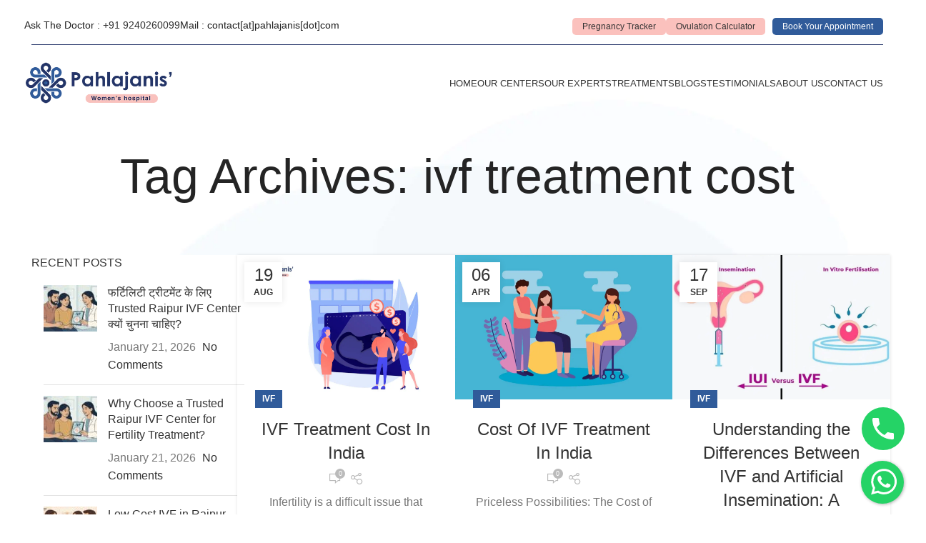

--- FILE ---
content_type: text/html; charset=UTF-8
request_url: https://pahlajanis.com/blog/tag/ivf-treatment-cost/
body_size: 30397
content:
<!DOCTYPE html><html lang="en-US" prefix="og: https://ogp.me/ns#"><head><script>(function(w,i,g){w[g]=w[g]||[];if(typeof w[g].push=='function')w[g].push(i)})
(window,'GTM-MJQRMXNK','google_tags_first_party');</script><script>(function(w,d,s,l){w[l]=w[l]||[];(function(){w[l].push(arguments);})('set', 'developer_id.dYzg1YT', true);
		w[l].push({'gtm.start':new Date().getTime(),event:'gtm.js'});var f=d.getElementsByTagName(s)[0],
		j=d.createElement(s);j.async=true;j.src='/soaq/';
		f.parentNode.insertBefore(j,f);
		})(window,document,'script','dataLayer');</script><script data-no-optimize="1">var litespeed_docref=sessionStorage.getItem("litespeed_docref");litespeed_docref&&(Object.defineProperty(document,"referrer",{get:function(){return litespeed_docref}}),sessionStorage.removeItem("litespeed_docref"));</script> <meta name="cf-2fa-verify" content="MhP4dk4VnxXpccMgI0h">
 <script type="litespeed/javascript">(function(w,d,s,l,i){w[l]=w[l]||[];w[l].push({'gtm.start':new Date().getTime(),event:'gtm.js'});var f=d.getElementsByTagName(s)[0],j=d.createElement(s),dl=l!='dataLayer'?'&l='+l:'';j.async=!0;j.src='https://www.googletagmanager.com/gtm.js?id='+i+dl;f.parentNode.insertBefore(j,f)})(window,document,'script','dataLayer','GTM-MJQRMXNK')</script> 
 <script type="litespeed/javascript" data-src="https://www.googletagmanager.com/gtag/js?id=G-8FJBMTZY39"></script> <script type="litespeed/javascript">window.dataLayer=window.dataLayer||[];function gtag(){dataLayer.push(arguments)}
gtag('js',new Date());gtag('config','G-8FJBMTZY39')</script> <meta charset="UTF-8"><link rel="profile" href="https://gmpg.org/xfn/11"><link rel="pingback" href="https://pahlajanis.com/xmlrpc.php"> <script type="litespeed/javascript">document.addEventListener("DOMContentLiteSpeedLoaded",function(){console.log('The script loads from head....');function updatePageUrl(){var pageUrlField=document.querySelector('input[name="page_url"]');if(pageUrlField&&pageUrlField.value.trim()===""){pageUrlField.value=window.location.href;console.log("Page URL set to:",pageUrlField.value)}}
updatePageUrl();const observer=new MutationObserver(function(mutations){mutations.forEach(function(mutation){if(mutation.addedNodes.length){updatePageUrl()}})});observer.observe(document.body,{childList:!0,subtree:!0})})</script> <script type="litespeed/javascript">document.addEventListener('DOMContentLiteSpeedLoaded',function(){const lcpImg=document.querySelector('img[src*="mobile-Banner03"]');if(lcpImg&&!lcpImg.hasAttribute('fetchpriority')){lcpImg.setAttribute('fetchpriority','high')}})</script> <title>Ivf Treatment Cost Archives | Pahlajanis&#039; Women&#039;s Hospital</title><meta name="robots" content="follow, index, max-snippet:-1, max-video-preview:-1, max-image-preview:large"/><link rel="canonical" href="https://pahlajanis.com/blog/tag/ivf-treatment-cost/" /><meta property="og:locale" content="en_US" /><meta property="og:type" content="article" /><meta property="og:title" content="Ivf Treatment Cost Archives | Pahlajanis&#039; Women&#039;s Hospital" /><meta property="og:url" content="https://pahlajanis.com/blog/tag/ivf-treatment-cost/" /><meta property="og:site_name" content="Pahlajanis&#039; Women&#039;s Hospital &amp; IVF Center" /><meta property="article:publisher" content="https://www.facebook.com/Pahlajanis" /><meta property="og:image" content="https://pahlajanis.com/wp-content/uploads/2025/06/PWH-LOGO.png" /><meta property="og:image:secure_url" content="https://pahlajanis.com/wp-content/uploads/2025/06/PWH-LOGO.png" /><meta property="og:image:width" content="500" /><meta property="og:image:height" content="500" /><meta property="og:image:alt" content="Pahlajanis&#039; Logo" /><meta property="og:image:type" content="image/png" /><meta name="twitter:card" content="summary_large_image" /><meta name="twitter:title" content="Ivf Treatment Cost Archives | Pahlajanis&#039; Women&#039;s Hospital" /><meta name="twitter:image" content="https://pahlajanis.com/wp-content/uploads/2025/06/PWH-LOGO.png" /><meta name="twitter:label1" content="Posts" /><meta name="twitter:data1" content="3" /> <script type="application/ld+json" class="rank-math-schema">{"@context":"https://schema.org","@graph":[{"@type":"Place","@id":"https://pahlajanis.com/#place","address":{"@type":"PostalAddress","streetAddress":"Anupam Nagar","addressLocality":"Near T.V. Tower","addressRegion":"Raipur","postalCode":"492001"}},{"@type":"Hospital","@id":"https://pahlajanis.com/#organization","name":"Pahlajanis","url":"https://pahlajanis.com","sameAs":["https://www.facebook.com/Pahlajanis","https://www.instagram.com/pahlajanisivf/","https://www.youtube.com/@DrNeerajPahlajani","https://www.linkedin.com/company/pahlajaniivf/"],"email":"contact@pahlajanis.com","address":{"@type":"PostalAddress","streetAddress":"Anupam Nagar","addressLocality":"Near T.V. Tower","addressRegion":"Raipur","postalCode":"492001"},"logo":{"@type":"ImageObject","@id":"https://pahlajanis.com/#logo","url":"https://pahlajanis.com/wp-content/uploads/2025/06/PWH-LOGO.png","contentUrl":"https://pahlajanis.com/wp-content/uploads/2025/06/PWH-LOGO.png","caption":"Pahlajanis' Women's Hospital &amp; IVF Center","inLanguage":"en-US","width":"500","height":"500"},"openingHours":["Monday,Tuesday,Wednesday,Thursday,Friday,Saturday,Sunday 09:00-17:00"],"description":"Pahlajanis is Central India\u2019s leading IVF center, offering IUI, IVF, ICSI, egg freezing &amp; fertility solutions with high success rates, expert care, and modern labs in Raipur, Bhilai and Bilaspur. Book your appointment online now!","location":{"@id":"https://pahlajanis.com/#place"},"image":{"@id":"https://pahlajanis.com/#logo"},"telephone":"+91 9109114641"},{"@type":"WebSite","@id":"https://pahlajanis.com/#website","url":"https://pahlajanis.com","name":"Pahlajanis' Women's Hospital &amp; IVF Center","alternateName":"Pahlajanis' IVF Center","publisher":{"@id":"https://pahlajanis.com/#organization"},"inLanguage":"en-US"},{"@type":"BreadcrumbList","@id":"https://pahlajanis.com/blog/tag/ivf-treatment-cost/#breadcrumb","itemListElement":[{"@type":"ListItem","position":"1","item":{"@id":"https://pahlajanis.com","name":"Home"}},{"@type":"ListItem","position":"2","item":{"@id":"https://pahlajanis.com/blog/tag/ivf-treatment-cost/","name":"ivf treatment cost"}}]},{"@type":"CollectionPage","@id":"https://pahlajanis.com/blog/tag/ivf-treatment-cost/#webpage","url":"https://pahlajanis.com/blog/tag/ivf-treatment-cost/","name":"Ivf Treatment Cost Archives | Pahlajanis&#039; Women&#039;s Hospital","isPartOf":{"@id":"https://pahlajanis.com/#website"},"inLanguage":"en-US","breadcrumb":{"@id":"https://pahlajanis.com/blog/tag/ivf-treatment-cost/#breadcrumb"}}]}</script> <link rel='dns-prefetch' href='//fonts.googleapis.com' /><link rel='preconnect' href='https://pahlajanis.com' /><link rel='preconnect' href='https://www.googletagmanager.com' /><link rel='preconnect' href='https://connect.facebook.net' /><link rel='preconnect' href='https://www.google-analytics.com' /><link rel="alternate" type="application/rss+xml" title="Pahlajanis&#039; Women&#039;s Hospital &raquo; Feed" href="https://pahlajanis.com/feed/" /><link rel="alternate" type="application/rss+xml" title="Pahlajanis&#039; Women&#039;s Hospital &raquo; Comments Feed" href="https://pahlajanis.com/comments/feed/" /><link rel="alternate" type="application/rss+xml" title="Pahlajanis&#039; Women&#039;s Hospital &raquo; ivf treatment cost Tag Feed" href="https://pahlajanis.com/blog/tag/ivf-treatment-cost/feed/" />
<style id='wp-img-auto-sizes-contain-inline-css' type='text/css'>img:is([sizes=auto i],[sizes^="auto," i]){contain-intrinsic-size:3000px 1500px}
/*# sourceURL=wp-img-auto-sizes-contain-inline-css */</style><link data-optimized="2" rel="stylesheet" href="https://pahlajanis.com/wp-content/litespeed/css/691dd1985fc164cd1e5bfef70d6da60f.css?ver=9783f" /><style id='classic-theme-styles-inline-css' type='text/css'>/*! This file is auto-generated */
.wp-block-button__link{color:#fff;background-color:#32373c;border-radius:9999px;box-shadow:none;text-decoration:none;padding:calc(.667em + 2px) calc(1.333em + 2px);font-size:1.125em}.wp-block-file__button{background:#32373c;color:#fff;text-decoration:none}
/*# sourceURL=/wp-includes/css/classic-themes.min.css */</style><style id='global-styles-inline-css' type='text/css'>:root{--wp--preset--aspect-ratio--square: 1;--wp--preset--aspect-ratio--4-3: 4/3;--wp--preset--aspect-ratio--3-4: 3/4;--wp--preset--aspect-ratio--3-2: 3/2;--wp--preset--aspect-ratio--2-3: 2/3;--wp--preset--aspect-ratio--16-9: 16/9;--wp--preset--aspect-ratio--9-16: 9/16;--wp--preset--color--black: #000000;--wp--preset--color--cyan-bluish-gray: #abb8c3;--wp--preset--color--white: #ffffff;--wp--preset--color--pale-pink: #f78da7;--wp--preset--color--vivid-red: #cf2e2e;--wp--preset--color--luminous-vivid-orange: #ff6900;--wp--preset--color--luminous-vivid-amber: #fcb900;--wp--preset--color--light-green-cyan: #7bdcb5;--wp--preset--color--vivid-green-cyan: #00d084;--wp--preset--color--pale-cyan-blue: #8ed1fc;--wp--preset--color--vivid-cyan-blue: #0693e3;--wp--preset--color--vivid-purple: #9b51e0;--wp--preset--gradient--vivid-cyan-blue-to-vivid-purple: linear-gradient(135deg,rgb(6,147,227) 0%,rgb(155,81,224) 100%);--wp--preset--gradient--light-green-cyan-to-vivid-green-cyan: linear-gradient(135deg,rgb(122,220,180) 0%,rgb(0,208,130) 100%);--wp--preset--gradient--luminous-vivid-amber-to-luminous-vivid-orange: linear-gradient(135deg,rgb(252,185,0) 0%,rgb(255,105,0) 100%);--wp--preset--gradient--luminous-vivid-orange-to-vivid-red: linear-gradient(135deg,rgb(255,105,0) 0%,rgb(207,46,46) 100%);--wp--preset--gradient--very-light-gray-to-cyan-bluish-gray: linear-gradient(135deg,rgb(238,238,238) 0%,rgb(169,184,195) 100%);--wp--preset--gradient--cool-to-warm-spectrum: linear-gradient(135deg,rgb(74,234,220) 0%,rgb(151,120,209) 20%,rgb(207,42,186) 40%,rgb(238,44,130) 60%,rgb(251,105,98) 80%,rgb(254,248,76) 100%);--wp--preset--gradient--blush-light-purple: linear-gradient(135deg,rgb(255,206,236) 0%,rgb(152,150,240) 100%);--wp--preset--gradient--blush-bordeaux: linear-gradient(135deg,rgb(254,205,165) 0%,rgb(254,45,45) 50%,rgb(107,0,62) 100%);--wp--preset--gradient--luminous-dusk: linear-gradient(135deg,rgb(255,203,112) 0%,rgb(199,81,192) 50%,rgb(65,88,208) 100%);--wp--preset--gradient--pale-ocean: linear-gradient(135deg,rgb(255,245,203) 0%,rgb(182,227,212) 50%,rgb(51,167,181) 100%);--wp--preset--gradient--electric-grass: linear-gradient(135deg,rgb(202,248,128) 0%,rgb(113,206,126) 100%);--wp--preset--gradient--midnight: linear-gradient(135deg,rgb(2,3,129) 0%,rgb(40,116,252) 100%);--wp--preset--font-size--small: 13px;--wp--preset--font-size--medium: 20px;--wp--preset--font-size--large: 36px;--wp--preset--font-size--x-large: 42px;--wp--preset--spacing--20: 0.44rem;--wp--preset--spacing--30: 0.67rem;--wp--preset--spacing--40: 1rem;--wp--preset--spacing--50: 1.5rem;--wp--preset--spacing--60: 2.25rem;--wp--preset--spacing--70: 3.38rem;--wp--preset--spacing--80: 5.06rem;--wp--preset--shadow--natural: 6px 6px 9px rgba(0, 0, 0, 0.2);--wp--preset--shadow--deep: 12px 12px 50px rgba(0, 0, 0, 0.4);--wp--preset--shadow--sharp: 6px 6px 0px rgba(0, 0, 0, 0.2);--wp--preset--shadow--outlined: 6px 6px 0px -3px rgb(255, 255, 255), 6px 6px rgb(0, 0, 0);--wp--preset--shadow--crisp: 6px 6px 0px rgb(0, 0, 0);}:where(.is-layout-flex){gap: 0.5em;}:where(.is-layout-grid){gap: 0.5em;}body .is-layout-flex{display: flex;}.is-layout-flex{flex-wrap: wrap;align-items: center;}.is-layout-flex > :is(*, div){margin: 0;}body .is-layout-grid{display: grid;}.is-layout-grid > :is(*, div){margin: 0;}:where(.wp-block-columns.is-layout-flex){gap: 2em;}:where(.wp-block-columns.is-layout-grid){gap: 2em;}:where(.wp-block-post-template.is-layout-flex){gap: 1.25em;}:where(.wp-block-post-template.is-layout-grid){gap: 1.25em;}.has-black-color{color: var(--wp--preset--color--black) !important;}.has-cyan-bluish-gray-color{color: var(--wp--preset--color--cyan-bluish-gray) !important;}.has-white-color{color: var(--wp--preset--color--white) !important;}.has-pale-pink-color{color: var(--wp--preset--color--pale-pink) !important;}.has-vivid-red-color{color: var(--wp--preset--color--vivid-red) !important;}.has-luminous-vivid-orange-color{color: var(--wp--preset--color--luminous-vivid-orange) !important;}.has-luminous-vivid-amber-color{color: var(--wp--preset--color--luminous-vivid-amber) !important;}.has-light-green-cyan-color{color: var(--wp--preset--color--light-green-cyan) !important;}.has-vivid-green-cyan-color{color: var(--wp--preset--color--vivid-green-cyan) !important;}.has-pale-cyan-blue-color{color: var(--wp--preset--color--pale-cyan-blue) !important;}.has-vivid-cyan-blue-color{color: var(--wp--preset--color--vivid-cyan-blue) !important;}.has-vivid-purple-color{color: var(--wp--preset--color--vivid-purple) !important;}.has-black-background-color{background-color: var(--wp--preset--color--black) !important;}.has-cyan-bluish-gray-background-color{background-color: var(--wp--preset--color--cyan-bluish-gray) !important;}.has-white-background-color{background-color: var(--wp--preset--color--white) !important;}.has-pale-pink-background-color{background-color: var(--wp--preset--color--pale-pink) !important;}.has-vivid-red-background-color{background-color: var(--wp--preset--color--vivid-red) !important;}.has-luminous-vivid-orange-background-color{background-color: var(--wp--preset--color--luminous-vivid-orange) !important;}.has-luminous-vivid-amber-background-color{background-color: var(--wp--preset--color--luminous-vivid-amber) !important;}.has-light-green-cyan-background-color{background-color: var(--wp--preset--color--light-green-cyan) !important;}.has-vivid-green-cyan-background-color{background-color: var(--wp--preset--color--vivid-green-cyan) !important;}.has-pale-cyan-blue-background-color{background-color: var(--wp--preset--color--pale-cyan-blue) !important;}.has-vivid-cyan-blue-background-color{background-color: var(--wp--preset--color--vivid-cyan-blue) !important;}.has-vivid-purple-background-color{background-color: var(--wp--preset--color--vivid-purple) !important;}.has-black-border-color{border-color: var(--wp--preset--color--black) !important;}.has-cyan-bluish-gray-border-color{border-color: var(--wp--preset--color--cyan-bluish-gray) !important;}.has-white-border-color{border-color: var(--wp--preset--color--white) !important;}.has-pale-pink-border-color{border-color: var(--wp--preset--color--pale-pink) !important;}.has-vivid-red-border-color{border-color: var(--wp--preset--color--vivid-red) !important;}.has-luminous-vivid-orange-border-color{border-color: var(--wp--preset--color--luminous-vivid-orange) !important;}.has-luminous-vivid-amber-border-color{border-color: var(--wp--preset--color--luminous-vivid-amber) !important;}.has-light-green-cyan-border-color{border-color: var(--wp--preset--color--light-green-cyan) !important;}.has-vivid-green-cyan-border-color{border-color: var(--wp--preset--color--vivid-green-cyan) !important;}.has-pale-cyan-blue-border-color{border-color: var(--wp--preset--color--pale-cyan-blue) !important;}.has-vivid-cyan-blue-border-color{border-color: var(--wp--preset--color--vivid-cyan-blue) !important;}.has-vivid-purple-border-color{border-color: var(--wp--preset--color--vivid-purple) !important;}.has-vivid-cyan-blue-to-vivid-purple-gradient-background{background: var(--wp--preset--gradient--vivid-cyan-blue-to-vivid-purple) !important;}.has-light-green-cyan-to-vivid-green-cyan-gradient-background{background: var(--wp--preset--gradient--light-green-cyan-to-vivid-green-cyan) !important;}.has-luminous-vivid-amber-to-luminous-vivid-orange-gradient-background{background: var(--wp--preset--gradient--luminous-vivid-amber-to-luminous-vivid-orange) !important;}.has-luminous-vivid-orange-to-vivid-red-gradient-background{background: var(--wp--preset--gradient--luminous-vivid-orange-to-vivid-red) !important;}.has-very-light-gray-to-cyan-bluish-gray-gradient-background{background: var(--wp--preset--gradient--very-light-gray-to-cyan-bluish-gray) !important;}.has-cool-to-warm-spectrum-gradient-background{background: var(--wp--preset--gradient--cool-to-warm-spectrum) !important;}.has-blush-light-purple-gradient-background{background: var(--wp--preset--gradient--blush-light-purple) !important;}.has-blush-bordeaux-gradient-background{background: var(--wp--preset--gradient--blush-bordeaux) !important;}.has-luminous-dusk-gradient-background{background: var(--wp--preset--gradient--luminous-dusk) !important;}.has-pale-ocean-gradient-background{background: var(--wp--preset--gradient--pale-ocean) !important;}.has-electric-grass-gradient-background{background: var(--wp--preset--gradient--electric-grass) !important;}.has-midnight-gradient-background{background: var(--wp--preset--gradient--midnight) !important;}.has-small-font-size{font-size: var(--wp--preset--font-size--small) !important;}.has-medium-font-size{font-size: var(--wp--preset--font-size--medium) !important;}.has-large-font-size{font-size: var(--wp--preset--font-size--large) !important;}.has-x-large-font-size{font-size: var(--wp--preset--font-size--x-large) !important;}
:where(.wp-block-post-template.is-layout-flex){gap: 1.25em;}:where(.wp-block-post-template.is-layout-grid){gap: 1.25em;}
:where(.wp-block-term-template.is-layout-flex){gap: 1.25em;}:where(.wp-block-term-template.is-layout-grid){gap: 1.25em;}
:where(.wp-block-columns.is-layout-flex){gap: 2em;}:where(.wp-block-columns.is-layout-grid){gap: 2em;}
:root :where(.wp-block-pullquote){font-size: 1.5em;line-height: 1.6;}
/*# sourceURL=global-styles-inline-css */</style> <script type="litespeed/javascript" data-src="https://pahlajanis.com/wp-includes/js/jquery/jquery.min.js" id="jquery-core-js"></script> <script id="sib-front-js-js-extra" type="litespeed/javascript">var sibErrMsg={"invalidMail":"Please fill out valid email address","requiredField":"Please fill out required fields","invalidDateFormat":"Please fill out valid date format","invalidSMSFormat":"Please fill out valid phone number"};var ajax_sib_front_object={"ajax_url":"https://pahlajanis.com/wp-admin/admin-ajax.php","ajax_nonce":"0b2afb9d97","flag_url":"https://pahlajanis.com/wp-content/plugins/mailin/img/flags/"}</script> <link rel="https://api.w.org/" href="https://pahlajanis.com/wp-json/" /><link rel="alternate" title="JSON" type="application/json" href="https://pahlajanis.com/wp-json/wp/v2/tags/183" /><link rel="EditURI" type="application/rsd+xml" title="RSD" href="https://pahlajanis.com/xmlrpc.php?rsd" /><meta name="generator" content="WordPress 6.9" /><style id='cresta-help-chat-inline-css'>.cresta-whatsapp-chat-box, .cresta-whatsapp-chat-button {z-index:1000}.cresta-whatsapp-chat-container-button {z-index:999}.cresta-whatsapp-chat-container {z-index:1000}.cresta-whatsapp-chat-overlay {z-index:998}</style><style type="text/css">.wp-call-button{display: block; position: fixed; text-decoration: none; z-index: 9999999999;width: 60px; height: 60px; border-radius: 50%;/*transform: scale(0.8);*/  right: 20px;  bottom: 20px; background: url( [data-uri] ) center/30px 30px no-repeat #25d366 !important;}</style><meta name="ti-site-data" content="[base64]" /> <script type="litespeed/javascript">document.addEventListener("DOMContentLiteSpeedLoaded",function(){const heroSection=document.querySelector('.elementor-top-section, .hero, .banner, section');if(!heroSection)return;const bg=window.getComputedStyle(heroSection).backgroundImage;if(!bg||bg==='none')return;const imageUrl=bg.replace(/url\(["']?(.*?)["']?\)/,'$1');if(!imageUrl)return;const link=document.createElement('link');link.rel='preload';link.as='image';link.href=imageUrl;link.fetchPriority='high';document.head.appendChild(link)})</script> <meta name="viewport" content="width=device-width, initial-scale=1.0, maximum-scale=1.0, user-scalable=no"><meta name="generator" content="Elementor 3.34.2; features: additional_custom_breakpoints; settings: css_print_method-external, google_font-enabled, font_display-auto"><style>.e-con.e-parent:nth-of-type(n+4):not(.e-lazyloaded):not(.e-no-lazyload),
				.e-con.e-parent:nth-of-type(n+4):not(.e-lazyloaded):not(.e-no-lazyload) * {
					background-image: none !important;
				}
				@media screen and (max-height: 1024px) {
					.e-con.e-parent:nth-of-type(n+3):not(.e-lazyloaded):not(.e-no-lazyload),
					.e-con.e-parent:nth-of-type(n+3):not(.e-lazyloaded):not(.e-no-lazyload) * {
						background-image: none !important;
					}
				}
				@media screen and (max-height: 640px) {
					.e-con.e-parent:nth-of-type(n+2):not(.e-lazyloaded):not(.e-no-lazyload),
					.e-con.e-parent:nth-of-type(n+2):not(.e-lazyloaded):not(.e-no-lazyload) * {
						background-image: none !important;
					}
				}</style> <script id="google_gtagjs" type="litespeed/javascript" data-src="https://www.googletagmanager.com/gtag/js?id=G-8FJBMTZY39"></script> <script id="google_gtagjs-inline" type="litespeed/javascript">window.dataLayer=window.dataLayer||[];function gtag(){dataLayer.push(arguments)}gtag('js',new Date());gtag('config','G-8FJBMTZY39',{})</script> <link rel="icon" href="https://pahlajanis.com/wp-content/uploads/2022/05/cropped-favicon-32x32.png" sizes="32x32" /><link rel="icon" href="https://pahlajanis.com/wp-content/uploads/2022/05/cropped-favicon-192x192.png" sizes="192x192" /><link rel="apple-touch-icon" href="https://pahlajanis.com/wp-content/uploads/2022/05/cropped-favicon-180x180.png" /><meta name="msapplication-TileImage" content="https://pahlajanis.com/wp-content/uploads/2022/05/cropped-favicon-270x270.png" /><style>:root {--cbddc-color-background: #FFFFFF;--cbddc-color-title: #00457C;--cbddc-color-text: #222222;--cbddc-color-button: #00457C;--cbddc-color-button-text: #FFFFFF;--cbddc-color-input: #FFFFFF;--cbddc-color-border: #EBEBEB;--cbddc-color-error: #DC3545;}</style><style>:root {--cboc-color-background: #ffffff;--cboc-color-title: #00457c;--cboc-color-text: #222222;--cboc-color-button: #00457c;--cboc-color-button-text: #ffffff;--cboc-color-input: #ffffff;--cboc-color-border: #ebebeb;--cboc-color-error: #dc3545;--cboc-color-bubble-period: #cf1d64;--cboc-color-bubble-prct-0-5: #a196cd;--cboc-color-bubble-prct-10-15: #796ea5;--cboc-color-bubble-prct-20: #60519b;}</style><style type="text/css" id="wp-custom-css">fieldset.hidden-fields-container {
  display: none !important;
}

@font-face {
  font-family: 'FontAwesome';
  src: url('/wp-content/plugins/elementor/assets/lib/font-awesome/webfonts/fa-solid-900.woff2') format('woff2');
  font-display: swap;
  font-weight: 900;
  font-style: normal;
}</style><style></style> <script type="litespeed/javascript">!function(f,b,e,v,n,t,s){if(f.fbq)return;n=f.fbq=function(){n.callMethod?n.callMethod.apply(n,arguments):n.queue.push(arguments)};if(!f._fbq)f._fbq=n;n.push=n;n.loaded=!0;n.version='2.0';n.queue=[];t=b.createElement(e);t.async=!0;t.src=v;s=b.getElementsByTagName(e)[0];s.parentNode.insertBefore(t,s)}(window,document,'script','https://connect.facebook.net/en_US/fbevents.js');fbq('init','757329209487141');fbq('track','PageView')</script> <link rel="preload" href="/wp-content/plugins/elementor/assets/lib/font-awesome/webfonts/fa-solid-900.woff2" as="font" type="font/woff2" crossorigin></head><body class="archive tag tag-ivf-treatment-cost tag-183 wp-theme-woodmart wp-child-theme-woodmart-child wrapper-full-width  categories-accordion-on woodmart-archive-blog woodmart-ajax-shop-on offcanvas-sidebar-mobile offcanvas-sidebar-tablet wd-header-overlap elementor-default elementor-kit-15">
<noscript><iframe data-lazyloaded="1" src="about:blank" data-litespeed-src="https://www.googletagmanager.com/ns.html?id=GTM-MJQRMXNK"
height="0" width="0" style="display:none;visibility:hidden"></iframe></noscript>
<noscript>
<img height="1" width="1"
src="https://www.facebook.com/tr?id=757329209487141&ev=PageView
&noscript=1"/>
</noscript>
 <script type="text/javascript" id="wd-flicker-fix">// Flicker fix.</script> <div class="website-wrapper"><header class="whb-header whb-header_764078 whb-overcontent whb-full-width whb-sticky-shadow whb-scroll-stick whb-sticky-real"><div class="whb-main-header"><div class="whb-row whb-top-bar whb-not-sticky-row whb-without-bg whb-border-fullwidth whb-color-dark whb-hidden-mobile whb-flex-flex-middle"><div class="container"><div class="whb-flex-row whb-top-bar-inner"><div class="whb-column whb-col-left whb-visible-lg"><div class="wd-header-text set-cont-mb-s reset-last-child cus-top-bar-text">Ask The Doctor : <a href="tel:+91 9240260099">+91 9240260099</a></div></div><div class="whb-column whb-col-center whb-visible-lg"><div class="wd-header-text set-cont-mb-s reset-last-child cus-top-bar-text">Mail : contact[at]pahlajanis[dot]com</div></div><div class="whb-column whb-col-right whb-visible-lg"><div id="wd-6977030f171e9" class=" whb-jc9violgh132qdgfymzg wd-button-wrapper text-center"><a href="https://pahlajanis.com/pregnancy-tracker/" title="" class="btn btn-scheme-dark btn-scheme-hover-light btn-style-default btn-style-semi-round btn-size-small">Pregnancy Tracker</a></div><div id="wd-6977030f17233" class=" whb-j7k5b9eycub9nux0pje1 wd-button-wrapper text-center"><a href="https://pahlajanis.com/ovulation-calculator/" title="" class="btn btn-scheme-dark btn-scheme-hover-light btn-style-default btn-style-semi-round btn-size-small">Ovulation Calculator</a></div><div class="wd-header-html"><div data-elementor-type="wp-post" data-elementor-id="10641" class="elementor elementor-10641"><section class="elementor-section elementor-top-section elementor-element elementor-element-7b7f05d elementor-section-boxed elementor-section-height-default elementor-section-height-default" data-id="7b7f05d" data-element_type="section"><div class="elementor-container elementor-column-gap-default"><div class="elementor-column elementor-col-100 elementor-top-column elementor-element elementor-element-74fc1af" data-id="74fc1af" data-element_type="column"><div class="elementor-widget-wrap elementor-element-populated"><div class="elementor-element elementor-element-605f6ee elementor-widget elementor-widget-wd_popup" data-id="605f6ee" data-element_type="widget" data-widget_type="wd_popup.default"><div class="elementor-widget-container"><div class="wd-button-wrapper text-center" >
<a class="btn btn-style-default btn-style-semi-round btn-size-small wd-open-popup btn-color-primary btn-icon-pos-right"  href="#popup-62d8ff898ab3c">
<span class="wd-btn-text" data-elementor-setting-key="text">
Book Your Appointment				</span></a></div><div id="popup-62d8ff898ab3c" class="mfp-with-anim wd-popup wd-popup-element mfp-hide" style="max-width:800px;"><div class="wd-popup-inner"><div data-elementor-type="wp-post" data-elementor-id="10645" class="elementor elementor-10645"><section class="elementor-section elementor-top-section elementor-element elementor-element-3436e98 elementor-section-boxed elementor-section-height-default elementor-section-height-default" data-id="3436e98" data-element_type="section"><div class="elementor-container elementor-column-gap-default"><div class="elementor-column elementor-col-100 elementor-top-column elementor-element elementor-element-7abfc10" data-id="7abfc10" data-element_type="column"><div class="elementor-widget-wrap elementor-element-populated"><div class="elementor-element elementor-element-f0edd74 wd-width-100 elementor-widget elementor-widget-wd_title" data-id="f0edd74" data-element_type="widget" data-widget_type="wd_title.default"><div class="elementor-widget-container"><div class="title-wrapper set-mb-s reset-last-child wd-title-color-default wd-title-style-default wd-title-size-default text-center"><div class="liner-continer"><h4 class="woodmart-title-container title wd-fontsize-l">Book Your Appointment</h4></div></div></div></div><div class="elementor-element elementor-element-ced03ad elementor-widget elementor-widget-wd_contact_form_7" data-id="ced03ad" data-element_type="widget" data-widget_type="wd_contact_form_7.default"><div class="elementor-widget-container"><div class="wpcf7 no-js" id="wpcf7-f1572-o1" lang="en-US" dir="ltr" data-wpcf7-id="1572"><div class="screen-reader-response"><p role="status" aria-live="polite" aria-atomic="true"></p><ul></ul></div><form action="/blog/tag/ivf-treatment-cost/#wpcf7-f1572-o1" method="post" class="wpcf7-form init" aria-label="Contact form" novalidate="novalidate" data-status="init"><fieldset class="hidden-fields-container"><input type="hidden" name="_wpcf7" value="1572" /><input type="hidden" name="_wpcf7_version" value="6.1.4" /><input type="hidden" name="_wpcf7_locale" value="en_US" /><input type="hidden" name="_wpcf7_unit_tag" value="wpcf7-f1572-o1" /><input type="hidden" name="_wpcf7_container_post" value="0" /><input type="hidden" name="_wpcf7_posted_data_hash" value="" /><input type="hidden" name="_wpcf7cf_hidden_group_fields" value="[]" /><input type="hidden" name="_wpcf7cf_hidden_groups" value="[]" /><input type="hidden" name="_wpcf7cf_visible_groups" value="[]" /><input type="hidden" name="_wpcf7cf_repeaters" value="[]" /><input type="hidden" name="_wpcf7cf_steps" value="{}" /><input type="hidden" name="_wpcf7cf_options" value="{&quot;form_id&quot;:1572,&quot;conditions&quot;:[{&quot;then_field&quot;:&quot;is-married&quot;,&quot;and_rules&quot;:[{&quot;if_field&quot;:&quot;marital_status&quot;,&quot;operator&quot;:&quot;equals&quot;,&quot;if_value&quot;:&quot;Married&quot;}]}],&quot;settings&quot;:{&quot;animation&quot;:&quot;yes&quot;,&quot;animation_intime&quot;:200,&quot;animation_outtime&quot;:200,&quot;conditions_ui&quot;:&quot;normal&quot;,&quot;notice_dismissed&quot;:false}}" /><input type="hidden" name="_wpcf7_recaptcha_response" value="" /></fieldset><div class="row"><p class="col-md-4"><label>Your Name</label><span class="wpcf7-form-control-wrap" data-name="your-name"><input size="40" maxlength="400" class="wpcf7-form-control wpcf7-text wpcf7-validates-as-required" aria-required="true" aria-invalid="false" value="" type="text" name="your-name" /></span></p><p class="col-md-4"><label>Your Email</label><span class="wpcf7-form-control-wrap" data-name="your-email"><input size="40" maxlength="400" class="wpcf7-form-control wpcf7-email wpcf7-text wpcf7-validates-as-email" aria-invalid="false" value="" type="email" name="your-email" /></span></p><p class="col-md-4"><label>Phone Number</label><span class="wpcf7-form-control-wrap" data-name="tel-767"><input size="40" maxlength="400" class="wpcf7-form-control wpcf7-tel wpcf7-validates-as-required wpcf7-text wpcf7-validates-as-tel" aria-required="true" aria-invalid="false" value="" type="tel" name="tel-767" /></span></p></div><div class="row"><p class="col-md-12">Maritial Status: <span class="wpcf7-form-control-wrap" data-name="marital_status"><span class="wpcf7-form-control wpcf7-radio"><span class="wpcf7-list-item first"><label><input type="radio" name="marital_status" value="Married" /><span class="wpcf7-list-item-label">Married</span></label></span><span class="wpcf7-list-item last"><label><input type="radio" name="marital_status" value="Unmarried" /><span class="wpcf7-list-item-label">Unmarried</span></label></span></span></span></p></div><div data-id="is-married" data-orig_data_id="is-married"  class="" data-class="wpcf7cf_group"><div class="row"><p class="col-md-6">Date of marriage:<span class="wpcf7-form-control-wrap" data-name="marriage_date"><input class="wpcf7-form-control wpcf7-date wpcf7-validates-as-required wpcf7-validates-as-date" aria-required="true" aria-invalid="false" value="" type="date" name="marriage_date" /></span></p><p class="col-md-6">No. of kids:<span class="wpcf7-form-control-wrap" data-name="kids"><input class="wpcf7-form-control wpcf7-number wpcf7-validates-as-required wpcf7-validates-as-number" aria-required="true" aria-invalid="false" value="" type="number" name="kids" /></span></p></div></div><div class="row"><p class="col-md-12"><label>Message</label><span class="wpcf7-form-control-wrap" data-name="textarea-7"><textarea cols="40" rows="10" maxlength="2000" class="wpcf7-form-control wpcf7-textarea" aria-invalid="false" name="textarea-7"></textarea></span></p></div>
<input class="wpcf7-form-control wpcf7-hidden" value="" type="hidden" name="utm_campaign" />
<input class="wpcf7-form-control wpcf7-hidden" value="" type="hidden" name="utm_source" />
<input class="wpcf7-form-control wpcf7-hidden" value="" type="hidden" name="utm_medium" />
<input class="wpcf7-form-control wpcf7-hidden" value="" type="hidden" name="utm_term" />
<input class="wpcf7-form-control wpcf7-hidden" value="" type="hidden" name="utm_content" />
<input class="wpcf7-form-control wpcf7-hidden" value="" type="hidden" name="gclid" />
<input class="wpcf7-form-control wpcf7-hidden" value="" type="hidden" name="page_url" /><p><input class="wpcf7-form-control wpcf7-submit has-spinner btn-color-black" type="submit" value="Send Message" /></p><div class="wpcf7-response-output" aria-hidden="true"></div></form></div></div></div></div></div></div></section></div></div></div></div></div></div></div></div></section></div></div></div><div class="whb-column whb-col-mobile whb-hidden-lg whb-empty-column"></div></div></div></div><div class="whb-row whb-general-header whb-sticky-row whb-without-bg whb-without-border whb-color-dark whb-flex-equal-sides"><div class="container"><div class="whb-flex-row whb-general-header-inner"><div class="whb-column whb-col-left whb-visible-lg"><div class="site-logo">
<a href="https://pahlajanis.com/" class="wd-logo wd-main-logo" rel="home">
<img data-lazyloaded="1" src="[data-uri]" fetchpriority="high" width="412" height="122" data-src="https://pahlajanis.com/wp-content/uploads/2022/05/Pahlajanis-logo-1.png.webp" class="attachment-full size-full" alt="Pahlajanis Ivf Center Raipur India" style="max-width:210px;" decoding="async" data-srcset="https://pahlajanis.com/wp-content/uploads/2022/05/Pahlajanis-logo-1.png.webp 412w, https://pahlajanis.com/wp-content/uploads/2022/05/Pahlajanis-logo-1-150x44.png.webp 150w, https://pahlajanis.com/wp-content/uploads/2022/05/Pahlajanis-logo-1-400x118.png.webp 400w, https://pahlajanis.com/wp-content/uploads/2022/05/elementor/thumbs/Pahlajanis-logo-1-ppkasrk1mdd8j3jxfb4zttbvubocrf5n3y8j6431b8.png 250w" data-sizes="(max-width: 412px) 100vw, 412px" />	</a></div></div><div class="whb-column whb-col-center whb-visible-lg"><div class="wd-header-nav wd-header-main-nav text-right wd-design-1" role="navigation" aria-label="Main navigation"><ul id="menu-primary-menu-2024" class="menu wd-nav wd-nav-main wd-style-default wd-gap-s"><li id="menu-item-12994" class="menu-item menu-item-type-post_type menu-item-object-page menu-item-home menu-item-12994 item-level-0 menu-simple-dropdown wd-event-hover" ><a href="https://pahlajanis.com/" class="woodmart-nav-link"><span class="nav-link-text">Home</span></a></li><li id="menu-item-13227" class="menu-item menu-item-type-post_type menu-item-object-page menu-item-13227 item-level-0 menu-simple-dropdown wd-event-hover" ><a href="https://pahlajanis.com/our-centers/" class="woodmart-nav-link"><span class="nav-link-text">Our Centers</span></a></li><li id="menu-item-13000" class="menu-item menu-item-type-post_type menu-item-object-page menu-item-13000 item-level-0 menu-simple-dropdown wd-event-hover" ><a href="https://pahlajanis.com/our-experts/" class="woodmart-nav-link"><span class="nav-link-text">Our Experts</span></a></li><li id="menu-item-12996" class="menu-item menu-item-type-post_type menu-item-object-page menu-item-has-children menu-item-12996 item-level-0 menu-mega-dropdown wd-event-hover" style="--wd-dropdown-width: 450px;"><a href="https://pahlajanis.com/treatments/" class="woodmart-nav-link"><span class="nav-link-text">Treatments</span></a><div class="color-scheme-dark wd-design-sized wd-dropdown-menu wd-dropdown"><div class="container"><ul class="wd-sub-menu row color-scheme-dark"><li id="menu-item-13065" class="menu-item menu-item-type-post_type menu-item-object-page menu-item-13065 item-level-1 wd-event-hover col-auto" ><a href="https://pahlajanis.com/maternity/" class="woodmart-nav-link">Maternity</a></li><li id="menu-item-13058" class="menu-item menu-item-type-post_type menu-item-object-page menu-item-13058 item-level-1 wd-event-hover col-auto" ><a href="https://pahlajanis.com/gyneacology/" class="woodmart-nav-link">Gyneacology</a></li><li id="menu-item-13063" class="menu-item menu-item-type-post_type menu-item-object-page menu-item-13063 item-level-1 wd-event-hover col-auto" ><a href="https://pahlajanis.com/ivf-treatments/" class="woodmart-nav-link">IVF Treatment</a></li><li id="menu-item-13061" class="menu-item menu-item-type-post_type menu-item-object-page menu-item-13061 item-level-1 wd-event-hover col-auto" ><a href="https://pahlajanis.com/intra-uterine-insemination/" class="woodmart-nav-link">Intra Uterine Insemination</a></li><li id="menu-item-13051" class="menu-item menu-item-type-post_type menu-item-object-page menu-item-13051 item-level-1 wd-event-hover col-auto" ><a href="https://pahlajanis.com/fertility/" class="woodmart-nav-link">Fertility</a></li><li id="menu-item-13052" class="menu-item menu-item-type-post_type menu-item-object-page menu-item-13052 item-level-1 wd-event-hover col-auto" ><a href="https://pahlajanis.com/blastocyst-culture-and-transfer-procedure/" class="woodmart-nav-link">Blastocyst Culture And Transfer</a></li><li id="menu-item-13055" class="menu-item menu-item-type-post_type menu-item-object-page menu-item-13055 item-level-1 wd-event-hover col-auto" ><a href="https://pahlajanis.com/cryopreservation/" class="woodmart-nav-link">Cryopreservation</a></li><li id="menu-item-13062" class="menu-item menu-item-type-post_type menu-item-object-page menu-item-13062 item-level-1 wd-event-hover col-auto" ><a href="https://pahlajanis.com/ivf-medical-tourism/" class="woodmart-nav-link">IVF Medical Tourism</a></li><li id="menu-item-13060" class="menu-item menu-item-type-post_type menu-item-object-page menu-item-13060 item-level-1 wd-event-hover col-auto" ><a href="https://pahlajanis.com/infertility-workup/" class="woodmart-nav-link">Infertility Workup</a></li><li id="menu-item-13057" class="menu-item menu-item-type-post_type menu-item-object-page menu-item-13057 item-level-1 wd-event-hover col-auto" ><a href="https://pahlajanis.com/fertility-enhancing-surgery/" class="woodmart-nav-link">Fertility Enhancing Surgery</a></li><li id="menu-item-13059" class="menu-item menu-item-type-post_type menu-item-object-page menu-item-13059 item-level-1 wd-event-hover col-auto" ><a href="https://pahlajanis.com/infertility-in-men-and-women/" class="woodmart-nav-link">Infertility In Men And Women</a></li><li id="menu-item-13067" class="menu-item menu-item-type-post_type menu-item-object-page menu-item-13067 item-level-1 wd-event-hover col-auto" ><a href="https://pahlajanis.com/radiology/" class="woodmart-nav-link">Radiology</a></li><li id="menu-item-13054" class="menu-item menu-item-type-post_type menu-item-object-page menu-item-13054 item-level-1 wd-event-hover col-auto" ><a href="https://pahlajanis.com/cosmetology/" class="woodmart-nav-link">Cosmetology</a></li><li id="menu-item-13053" class="menu-item menu-item-type-post_type menu-item-object-page menu-item-13053 item-level-1 wd-event-hover col-auto" ><a href="https://pahlajanis.com/breast-lump-excision/" class="woodmart-nav-link">Breast Lump Excision</a></li><li id="menu-item-13056" class="menu-item menu-item-type-post_type menu-item-object-page menu-item-13056 item-level-1 wd-event-hover col-auto" ><a href="https://pahlajanis.com/donor-programme/" class="woodmart-nav-link">Donor Programme</a></li><li id="menu-item-13068" class="menu-item menu-item-type-post_type menu-item-object-page menu-item-13068 item-level-1 wd-event-hover col-auto" ><a href="https://pahlajanis.com/semen-analysis/" class="woodmart-nav-link">Semen Analysis</a></li><li id="menu-item-16302" class="menu-item menu-item-type-post_type menu-item-object-page menu-item-16302 item-level-1 wd-event-hover col-auto" ><a href="https://pahlajanis.com/laparoscopy/" class="woodmart-nav-link">Laparoscopy</a></li><li id="menu-item-16303" class="menu-item menu-item-type-post_type menu-item-object-page menu-item-16303 item-level-1 wd-event-hover col-auto" ><a href="https://pahlajanis.com/neonatal-care/" class="woodmart-nav-link">Neonatal Care</a></li></ul></div></div></li><li id="menu-item-12997" class="menu-item menu-item-type-post_type menu-item-object-page current_page_parent menu-item-12997 item-level-0 menu-simple-dropdown wd-event-hover" ><a href="https://pahlajanis.com/blog/" class="woodmart-nav-link"><span class="nav-link-text">Blogs</span></a></li><li id="menu-item-12998" class="menu-item menu-item-type-post_type menu-item-object-page menu-item-12998 item-level-0 menu-simple-dropdown wd-event-hover" ><a href="https://pahlajanis.com/testimonials/" class="woodmart-nav-link"><span class="nav-link-text">Testimonials</span></a></li><li id="menu-item-12999" class="menu-item menu-item-type-post_type menu-item-object-page menu-item-has-children menu-item-12999 item-level-0 menu-simple-dropdown wd-event-hover" ><a href="https://pahlajanis.com/about-us/" class="woodmart-nav-link"><span class="nav-link-text">About Us</span></a><div class="color-scheme-dark wd-design-default wd-dropdown-menu wd-dropdown"><div class="container"><ul class="wd-sub-menu color-scheme-dark"><li id="menu-item-13002" class="menu-item menu-item-type-post_type menu-item-object-page menu-item-13002 item-level-1 wd-event-hover" ><a href="https://pahlajanis.com/patient-guide-resources/" class="woodmart-nav-link">Patient Guide Resources</a></li><li id="menu-item-13005" class="menu-item menu-item-type-post_type menu-item-object-page menu-item-13005 item-level-1 wd-event-hover" ><a href="https://pahlajanis.com/embryology-training/" class="woodmart-nav-link">Embryology Training</a></li><li id="menu-item-13006" class="menu-item menu-item-type-post_type menu-item-object-page menu-item-13006 item-level-1 wd-event-hover" ><a href="https://pahlajanis.com/ivf-training/" class="woodmart-nav-link">IVF Training Course</a></li><li id="menu-item-13003" class="menu-item menu-item-type-post_type menu-item-object-page menu-item-13003 item-level-1 wd-event-hover" ><a href="https://pahlajanis.com/careers/" class="woodmart-nav-link">Careers</a></li><li id="menu-item-13004" class="menu-item menu-item-type-post_type menu-item-object-page menu-item-13004 item-level-1 wd-event-hover" ><a href="https://pahlajanis.com/tpa-insurances/" class="woodmart-nav-link">TPA &#038; Insurances</a></li><li id="menu-item-13327" class="menu-item menu-item-type-post_type menu-item-object-page menu-item-13327 item-level-1 wd-event-hover" ><a href="https://pahlajanis.com/ivf-opd-campaign/" class="woodmart-nav-link">IVF OPD Campaign – Pahlajanis’</a></li></ul></div></div></li><li id="menu-item-13007" class="menu-item menu-item-type-post_type menu-item-object-page menu-item-13007 item-level-0 menu-simple-dropdown wd-event-hover" ><a href="https://pahlajanis.com/contact-us/" class="woodmart-nav-link"><span class="nav-link-text">Contact Us</span></a></li></ul></div></div><div class="whb-column whb-col-right whb-visible-lg whb-empty-column"></div><div class="whb-column whb-mobile-left whb-hidden-lg"><div class="site-logo">
<a href="https://pahlajanis.com/" class="wd-logo wd-main-logo" rel="home">
<img data-lazyloaded="1" src="[data-uri]" width="412" height="122" data-src="https://pahlajanis.com/wp-content/uploads/2022/05/Pahlajanis-logo-1.png.webp" class="attachment-full size-full" alt="Pahlajanis Ivf Center Raipur India" style="max-width:179px;" decoding="async" data-srcset="https://pahlajanis.com/wp-content/uploads/2022/05/Pahlajanis-logo-1.png.webp 412w, https://pahlajanis.com/wp-content/uploads/2022/05/Pahlajanis-logo-1-150x44.png.webp 150w, https://pahlajanis.com/wp-content/uploads/2022/05/Pahlajanis-logo-1-400x118.png.webp 400w, https://pahlajanis.com/wp-content/uploads/2022/05/elementor/thumbs/Pahlajanis-logo-1-ppkasrk1mdd8j3jxfb4zttbvubocrf5n3y8j6431b8.png 250w" data-sizes="(max-width: 412px) 100vw, 412px" />	</a></div></div><div class="whb-column whb-mobile-center whb-hidden-lg"><div class="wd-header-text set-cont-mb-s reset-last-child cus-mobile-btns wd-inline"> <script type="litespeed/javascript">window.addEventListener('DOMContentLiteSpeedLoaded',()=>{var mobileDetect=/Android|webOS|iPhone|iPod|BlackBerry|IEMobile|Opera Mini/i.test(navigator.userAgent),btnRnd=document.querySelector('.cresta-whatsapp-chat-button.click-301');if(mobileDetect){btnRnd.querySelector('.cresta-whatsapp-chat-container-button').style.display='none';btnRnd.addEventListener('click',()=>{window.location='whatsapp://send?text=&phone=+91 9109114894&abid=+91 9109114894'})}else{btnRnd.addEventListener('click',()=>{if(btnRnd.querySelector('.cresta-whatsapp-chat-container-button').classList.contains('open')){btnRnd.querySelector('.cresta-whatsapp-chat-container-button').classList.remove('open')}else{btnRnd.querySelector('.cresta-whatsapp-chat-container-button').classList.add('open');setTimeout(function(){btnRnd.querySelector('textarea.cresta-whatsapp-textarea').focus()},100)}})
btnRnd.querySelector('.cresta-whatsapp-chat-container-button').addEventListener('click',e=>{e.stopPropagation()})
btnRnd.querySelector('.cresta-whatsapp-chat-container-button .cresta-whatsapp-send').addEventListener('click',()=>{var baseUrl='https://web.whatsapp.com/send?phone=+91 9109114894&text=',textEncode=encodeURIComponent(btnRnd.querySelector('.cresta-whatsapp-textarea').value);window.open(baseUrl+textEncode,'_blank')})}})</script> <div class='cresta-whatsapp-chat-button click-301'>
<svg id="whatsapp-msng-icon-button" data-name="whatsapp icon" xmlns="http://www.w3.org/2000/svg" viewBox="0 0 800 800"><path d="M519 454c4 2 7 10-1 31-6 16-33 29-49 29-96 0-189-113-189-167 0-26 9-39 18-48 8-9 14-10 18-10h12c4 0 9 0 13 10l19 44c5 11-9 25-15 31-3 3-6 7-2 13 25 39 41 51 81 71 6 3 10 1 13-2l19-24c5-6 9-4 13-2zM401 200c-110 0-199 90-199 199 0 68 35 113 35 113l-20 74 76-20s42 32 108 32c110 0 199-89 199-199 0-111-89-199-199-199zm0-40c133 0 239 108 239 239 0 132-108 239-239 239-67 0-114-29-114-29l-127 33 34-124s-32-49-32-119c0-131 108-239 239-239z" style="fill:#ffffff"/></svg>
<span></span><div class='cresta-whatsapp-chat-container-button top'><div class="cresta-whatsapp-chat-top-header"><span>Pahlajani&#039;s Help Chat</span></div><div class='cresta-whatsapp-inner'><textarea class='cresta-whatsapp-textarea' placeholder='Hi there! Use this box to send me a message via WhatsApp...'></textarea></div><div class='cresta-whatsapp-to-send'><div class='cresta-whatsapp-send'>Send via WhatsApp<svg version='1.1' id='whatsapp-msng-icon-send' xmlns='http://www.w3.org/2000/svg' xmlns:xlink='http://www.w3.org/1999/xlink' x='0px' y='0px' width='20px' height='12px' viewBox='0 0 14 26' enable-background='new 0 0 14 26' xml:space='preserve'> <path d='M1,0c0.256,0,0.512,0.098,0.707,0.293l12,12c0.391,0.391,0.391,1.023,0,1.414l-12,12c-0.391,0.391-1.023,0.391-1.414,0s-0.391-1.023,0-1.414L11.586,13L0.293,1.707c-0.391-0.391-0.391-1.023,0-1.414C0.488,0.098,0.744,0,1,0z' style='fill: none; stroke-width:3; stroke: #ffffff'/></svg></div></div></div></div>
<a style="display: inline-block; box-sizing: border-box; border-radius: 5px;color: white !important; width: auto; text-align: center !important; font-size: 24px !important; font-weight: bold !important; padding: 15px 20px 15px 0 !important; text-decoration: none !important;background: #25d366 !important;" class="wp-call-button-in-btn" href="tel:+919109114641"><span><img style="width: 70px; height: 30px; vertical-align: middle; border: 0 !important; box-shadow: none !important; -webkit-box-shadow: none !important;" src="[data-uri]" /> </span></a></div></div><div class="whb-column whb-mobile-right whb-hidden-lg"><div class="wd-tools-element wd-header-mobile-nav wd-style-icon wd-design-1 whb-qh4hrhazof8ouzimy0b3">
<a href="#" rel="nofollow" aria-label="Open mobile menu">
<span class="wd-tools-icon">
</span><span class="wd-tools-text">Menu</span></a></div></div></div></div></div></div></header><div class="main-page-wrapper"><div class="page-title  page-title-default title-size-default title-design-centered color-scheme-dark title-blog" style=""><div class="container"><h1 class="entry-title title">Tag Archives: ivf treatment cost</h1><div class="breadcrumbs"><a href="https://pahlajanis.com/" rel="v:url" property="v:title">Home</a> &raquo; <span class="current">Posts Tagged &quot;ivf treatment cost&quot;</span></div></div></div><div class="container"><div class="row content-layout-wrapper align-items-start"><div class="site-content col-lg-9 col-12 col-md-9" role="main"><div class="wd-blog-element"><div class="wd-posts wd-blog-holder wd-grid-g  wd-masonry wd-grid-f-col" id="6977030f2b2b6" data-paged="1" data-source="main_loop" style="--wd-col-lg:3;--wd-col-md:3;--wd-col-sm:1;--wd-gap-lg:20px;--wd-gap-sm:10px;"><article id="post-11788" class="wd-post blog-design-masonry blog-post-loop blog-style-bg wd-add-shadow wd-col post-11788 post type-post status-publish format-standard has-post-thumbnail hentry category-ivf tag-ivf-cost-in-india tag-ivf-treatment-cost tag-ivf-treatment-in-india"><div class="article-inner"><header class="entry-header"><figure id="carousel-691" class="entry-thumbnail"><div class="post-img-wrapp">
<a href="https://pahlajanis.com/blog/ivf-treatment-cost-in-india/">
<img data-lazyloaded="1" src="[data-uri]" loading="lazy" width="1202" height="800" data-src="https://pahlajanis.com/wp-content/uploads/2023/08/Ivf-Treatment-Cost-In-India-1202x800.jpg.webp" class="attachment-large size-large" alt="Ivf Treatment Cost In India" decoding="async" data-srcset="https://pahlajanis.com/wp-content/uploads/2023/08/Ivf-Treatment-Cost-In-India-1202x800.jpg.webp 1202w, https://pahlajanis.com/wp-content/uploads/2023/08/Ivf-Treatment-Cost-In-India-400x266.jpg.webp 400w, https://pahlajanis.com/wp-content/uploads/2023/08/Ivf-Treatment-Cost-In-India-768x511.jpg.webp 768w, https://pahlajanis.com/wp-content/uploads/2023/08/Ivf-Treatment-Cost-In-India-1536x1022.jpg.webp 1536w, https://pahlajanis.com/wp-content/uploads/2023/08/Ivf-Treatment-Cost-In-India.jpg.webp 1920w" data-sizes="(max-width: 1202px) 100vw, 1202px" />								</a></div><div class="post-image-mask">
<span></span></div></figure><div class="post-date wd-post-date wd-style-with-bg">
<span class="post-date-day">
19				</span>
<span class="post-date-month">
Aug				</span></div></header><div class="article-body-container"><div class="meta-categories-wrapp"><div class="meta-post-categories wd-post-cat wd-style-with-bg"><a href="https://pahlajanis.com/ivf/" rel="category tag">IVF</a></div></div><h3 class="wd-entities-title title post-title">
<a href="https://pahlajanis.com/blog/ivf-treatment-cost-in-india/" rel="bookmark">IVF Treatment Cost In India</a></h3><div class="entry-meta wd-entry-meta"><ul class="entry-meta-list"><li class="modified-date">
<time class="updated" datetime="2025-09-06T12:31:44+05:30">
September 6, 2025		</time></li><li class="meta-author">
<span>By</span>
<img data-lazyloaded="1" src="[data-uri]" alt='author-avatar' data-src='https://pahlajanis.com/wp-content/litespeed/avatar/87dbe5a8b3a7e2d36354e9dd71f5a5c2.jpg?ver=1769160886' data-srcset='https://pahlajanis.com/wp-content/litespeed/avatar/e2e1074dcd4c57b45dd7856d111f7887.jpg?ver=1769160886 2x' class='avatar avatar-32 photo' height='32' width='32' decoding='async'/>
<a href="https://pahlajanis.com/author/super_admin/" rel="author">
<span class="vcard author author_name">
<span class="fn">Super_Admin</span>
</span>
</a></li><li class="meta-reply">
<a href="https://pahlajanis.com/blog/ivf-treatment-cost-in-india/#respond"><span class="replies-count">0</span> <span class="replies-count-label">comments</span></a></li></ul></div><div class="hovered-social-icons wd-tltp wd-tltp-top"><div class="wd-tooltip-label"><div class=" wd-social-icons icons-design-default icons-size-small color-scheme-light social-share social-form-circle text-center">
<a rel="noopener noreferrer nofollow" href="https://www.facebook.com/sharer/sharer.php?u=https://pahlajanis.com/blog/ivf-treatment-cost-in-india/" target="_blank" class=" wd-social-icon social-facebook" aria-label="Facebook social link">
<span class="wd-icon"></span>
</a>
<a rel="noopener noreferrer nofollow" href="https://x.com/share?url=https://pahlajanis.com/blog/ivf-treatment-cost-in-india/" target="_blank" class=" wd-social-icon social-twitter" aria-label="X social link">
<span class="wd-icon"></span>
</a>
<a rel="noopener noreferrer nofollow" href="https://pinterest.com/pin/create/button/?url=https://pahlajanis.com/blog/ivf-treatment-cost-in-india/&media=https://pahlajanis.com/wp-content/uploads/2023/08/Ivf-Treatment-Cost-In-India.jpg&description=IVF+Treatment+Cost+In+India" target="_blank" class=" wd-social-icon social-pinterest" aria-label="Pinterest social link">
<span class="wd-icon"></span>
</a>
<a rel="noopener noreferrer nofollow" href="https://www.linkedin.com/shareArticle?mini=true&url=https://pahlajanis.com/blog/ivf-treatment-cost-in-india/" target="_blank" class=" wd-social-icon social-linkedin" aria-label="Linkedin social link">
<span class="wd-icon"></span>
</a>
<a rel="noopener noreferrer nofollow" href="https://telegram.me/share/url?url=https://pahlajanis.com/blog/ivf-treatment-cost-in-india/" target="_blank" class=" wd-social-icon social-tg" aria-label="Telegram social link">
<span class="wd-icon"></span>
</a></div></div></div><div class="entry-content wd-entry-content">
Infertility is a difficult issue that affects many couples around the world. Fortunately, ...</div><p class="read-more-section">
<a class="btn-read-more more-link" href="https://pahlajanis.com/blog/ivf-treatment-cost-in-india/">Continue reading</a></p></div></div></article><article id="post-11535" class="wd-post blog-design-masonry blog-post-loop blog-style-bg wd-add-shadow wd-col post-11535 post type-post status-publish format-standard has-post-thumbnail hentry category-ivf tag-best-ivf-center-in-raipur tag-ivf-center-in-raipur tag-ivf-treatment-cost tag-ivf-treatment-cost-in-chhattisgarh tag-ivf-treatment-cost-in-india tag-ivf-treatment-cost-in-raipur"><div class="article-inner"><header class="entry-header"><figure id="carousel-701" class="entry-thumbnail"><div class="post-img-wrapp">
<a href="https://pahlajanis.com/blog/cost-of-ivf-treatment-in-india/">
<img data-lazyloaded="1" src="[data-uri]" loading="lazy" width="1202" height="800" data-src="https://pahlajanis.com/wp-content/uploads/2023/04/Cost-Of-IVF-Treatment-In-India-1202x800.jpg.webp" class="attachment-large size-large" alt="" decoding="async" data-srcset="https://pahlajanis.com/wp-content/uploads/2023/04/Cost-Of-IVF-Treatment-In-India-1202x800.jpg.webp 1202w, https://pahlajanis.com/wp-content/uploads/2023/04/Cost-Of-IVF-Treatment-In-India-400x266.jpg.webp 400w, https://pahlajanis.com/wp-content/uploads/2023/04/Cost-Of-IVF-Treatment-In-India-768x511.jpg.webp 768w, https://pahlajanis.com/wp-content/uploads/2023/04/Cost-Of-IVF-Treatment-In-India-1536x1022.jpg.webp 1536w, https://pahlajanis.com/wp-content/uploads/2023/04/Cost-Of-IVF-Treatment-In-India.jpg.webp 1920w" data-sizes="(max-width: 1202px) 100vw, 1202px" />								</a></div><div class="post-image-mask">
<span></span></div></figure><div class="post-date wd-post-date wd-style-with-bg">
<span class="post-date-day">
06				</span>
<span class="post-date-month">
Apr				</span></div></header><div class="article-body-container"><div class="meta-categories-wrapp"><div class="meta-post-categories wd-post-cat wd-style-with-bg"><a href="https://pahlajanis.com/ivf/" rel="category tag">IVF</a></div></div><h3 class="wd-entities-title title post-title">
<a href="https://pahlajanis.com/blog/cost-of-ivf-treatment-in-india/" rel="bookmark">Cost Of IVF Treatment In India</a></h3><div class="entry-meta wd-entry-meta"><ul class="entry-meta-list"><li class="modified-date">
<time class="updated" datetime="2024-08-08T16:41:54+05:30">
August 8, 2024		</time></li><li class="meta-author">
<span>By</span>
<img data-lazyloaded="1" src="[data-uri]" alt='author-avatar' data-src='https://pahlajanis.com/wp-content/litespeed/avatar/87dbe5a8b3a7e2d36354e9dd71f5a5c2.jpg?ver=1769160886' data-srcset='https://pahlajanis.com/wp-content/litespeed/avatar/e2e1074dcd4c57b45dd7856d111f7887.jpg?ver=1769160886 2x' class='avatar avatar-32 photo' height='32' width='32' decoding='async'/>
<a href="https://pahlajanis.com/author/super_admin/" rel="author">
<span class="vcard author author_name">
<span class="fn">Super_Admin</span>
</span>
</a></li><li class="meta-reply">
<a href="https://pahlajanis.com/blog/cost-of-ivf-treatment-in-india/#respond"><span class="replies-count">0</span> <span class="replies-count-label">comments</span></a></li></ul></div><div class="hovered-social-icons wd-tltp wd-tltp-top"><div class="wd-tooltip-label"><div class=" wd-social-icons icons-design-default icons-size-small color-scheme-light social-share social-form-circle text-center">
<a rel="noopener noreferrer nofollow" href="https://www.facebook.com/sharer/sharer.php?u=https://pahlajanis.com/blog/cost-of-ivf-treatment-in-india/" target="_blank" class=" wd-social-icon social-facebook" aria-label="Facebook social link">
<span class="wd-icon"></span>
</a>
<a rel="noopener noreferrer nofollow" href="https://x.com/share?url=https://pahlajanis.com/blog/cost-of-ivf-treatment-in-india/" target="_blank" class=" wd-social-icon social-twitter" aria-label="X social link">
<span class="wd-icon"></span>
</a>
<a rel="noopener noreferrer nofollow" href="https://pinterest.com/pin/create/button/?url=https://pahlajanis.com/blog/cost-of-ivf-treatment-in-india/&media=https://pahlajanis.com/wp-content/uploads/2023/04/Cost-Of-IVF-Treatment-In-India.jpg&description=Cost+Of+IVF+Treatment+In+India" target="_blank" class=" wd-social-icon social-pinterest" aria-label="Pinterest social link">
<span class="wd-icon"></span>
</a>
<a rel="noopener noreferrer nofollow" href="https://www.linkedin.com/shareArticle?mini=true&url=https://pahlajanis.com/blog/cost-of-ivf-treatment-in-india/" target="_blank" class=" wd-social-icon social-linkedin" aria-label="Linkedin social link">
<span class="wd-icon"></span>
</a>
<a rel="noopener noreferrer nofollow" href="https://telegram.me/share/url?url=https://pahlajanis.com/blog/cost-of-ivf-treatment-in-india/" target="_blank" class=" wd-social-icon social-tg" aria-label="Telegram social link">
<span class="wd-icon"></span>
</a></div></div></div><div class="entry-content wd-entry-content">
Priceless Possibilities: The Cost of IVF Treatment in IndiaIn Vitro Fertilization is a...</div><p class="read-more-section">
<a class="btn-read-more more-link" href="https://pahlajanis.com/blog/cost-of-ivf-treatment-in-india/">Continue reading</a></p></div></div></article><article id="post-10943" class="wd-post blog-design-masonry blog-post-loop blog-style-bg wd-add-shadow wd-col post-10943 post type-post status-publish format-standard has-post-thumbnail hentry category-ivf tag-artificial-insemination-process tag-artificial-insemination-vs-ivf tag-fertility-specialist-near-me tag-infertility-specialist-near-me tag-ivf-centre-near-me tag-ivf-clinic-near-me tag-ivf-specialist-near-me tag-ivf-technology tag-ivf-treatment tag-ivf-treatment-cost"><div class="article-inner"><header class="entry-header"><figure id="carousel-672" class="entry-thumbnail"><div class="post-img-wrapp">
<a href="https://pahlajanis.com/blog/what-is-the-difference-between-ivf-and-artificial-insemination/">
<img data-lazyloaded="1" src="[data-uri]" loading="lazy" width="1202" height="800" data-src="https://pahlajanis.com/wp-content/uploads/2022/09/IVF-Vs-Artificial-Insemination-1202x800.jpg.webp" class="attachment-large size-large" alt="IVF Vs Artificial Insemination" decoding="async" data-srcset="https://pahlajanis.com/wp-content/uploads/2022/09/IVF-Vs-Artificial-Insemination-1202x800.jpg.webp 1202w, https://pahlajanis.com/wp-content/uploads/2022/09/IVF-Vs-Artificial-Insemination-400x266.jpg.webp 400w, https://pahlajanis.com/wp-content/uploads/2022/09/IVF-Vs-Artificial-Insemination-768x511.jpg.webp 768w, https://pahlajanis.com/wp-content/uploads/2022/09/IVF-Vs-Artificial-Insemination.jpg.webp 1228w" data-sizes="(max-width: 1202px) 100vw, 1202px" />								</a></div><div class="post-image-mask">
<span></span></div></figure><div class="post-date wd-post-date wd-style-with-bg">
<span class="post-date-day">
17				</span>
<span class="post-date-month">
Sep				</span></div></header><div class="article-body-container"><div class="meta-categories-wrapp"><div class="meta-post-categories wd-post-cat wd-style-with-bg"><a href="https://pahlajanis.com/ivf/" rel="category tag">IVF</a></div></div><h3 class="wd-entities-title title post-title">
<a href="https://pahlajanis.com/blog/what-is-the-difference-between-ivf-and-artificial-insemination/" rel="bookmark">Understanding the Differences Between IVF and Artificial Insemination: A Comprehensive Guide</a></h3><div class="entry-meta wd-entry-meta"><ul class="entry-meta-list"><li class="modified-date">
<time class="updated" datetime="2025-04-03T13:27:30+05:30">
April 3, 2025		</time></li><li class="meta-author">
<span>By</span>
<img data-lazyloaded="1" src="[data-uri]" alt='author-avatar' data-src='https://pahlajanis.com/wp-content/litespeed/avatar/87dbe5a8b3a7e2d36354e9dd71f5a5c2.jpg?ver=1769160886' data-srcset='https://pahlajanis.com/wp-content/litespeed/avatar/e2e1074dcd4c57b45dd7856d111f7887.jpg?ver=1769160886 2x' class='avatar avatar-32 photo' height='32' width='32' decoding='async'/>
<a href="https://pahlajanis.com/author/super_admin/" rel="author">
<span class="vcard author author_name">
<span class="fn">Super_Admin</span>
</span>
</a></li><li class="meta-reply">
<a href="https://pahlajanis.com/blog/what-is-the-difference-between-ivf-and-artificial-insemination/#respond"><span class="replies-count">0</span> <span class="replies-count-label">comments</span></a></li></ul></div><div class="hovered-social-icons wd-tltp wd-tltp-top"><div class="wd-tooltip-label"><div class=" wd-social-icons icons-design-default icons-size-small color-scheme-light social-share social-form-circle text-center">
<a rel="noopener noreferrer nofollow" href="https://www.facebook.com/sharer/sharer.php?u=https://pahlajanis.com/blog/what-is-the-difference-between-ivf-and-artificial-insemination/" target="_blank" class=" wd-social-icon social-facebook" aria-label="Facebook social link">
<span class="wd-icon"></span>
</a>
<a rel="noopener noreferrer nofollow" href="https://x.com/share?url=https://pahlajanis.com/blog/what-is-the-difference-between-ivf-and-artificial-insemination/" target="_blank" class=" wd-social-icon social-twitter" aria-label="X social link">
<span class="wd-icon"></span>
</a>
<a rel="noopener noreferrer nofollow" href="https://pinterest.com/pin/create/button/?url=https://pahlajanis.com/blog/what-is-the-difference-between-ivf-and-artificial-insemination/&media=https://pahlajanis.com/wp-content/uploads/2022/09/IVF-Vs-Artificial-Insemination.jpg&description=Understanding+the+Differences+Between+IVF+and+Artificial+Insemination%3A+A+Comprehensive+Guide" target="_blank" class=" wd-social-icon social-pinterest" aria-label="Pinterest social link">
<span class="wd-icon"></span>
</a>
<a rel="noopener noreferrer nofollow" href="https://www.linkedin.com/shareArticle?mini=true&url=https://pahlajanis.com/blog/what-is-the-difference-between-ivf-and-artificial-insemination/" target="_blank" class=" wd-social-icon social-linkedin" aria-label="Linkedin social link">
<span class="wd-icon"></span>
</a>
<a rel="noopener noreferrer nofollow" href="https://telegram.me/share/url?url=https://pahlajanis.com/blog/what-is-the-difference-between-ivf-and-artificial-insemination/" target="_blank" class=" wd-social-icon social-tg" aria-label="Telegram social link">
<span class="wd-icon"></span>
</a></div></div></div><div class="entry-content wd-entry-content">
Fertility treatments have revolutionized reproductive healthcare, offering hope to million...</div><p class="read-more-section">
<a class="btn-read-more more-link" href="https://pahlajanis.com/blog/what-is-the-difference-between-ivf-and-artificial-insemination/">Continue reading</a></p></div></div></article></div></div></div><aside class="sidebar-container col-lg-3 col-md-3 col-12 order-last order-md-first sidebar-left area-sidebar-1"><div class="wd-heading"><div class="close-side-widget wd-action-btn wd-style-text wd-cross-icon">
<a href="#" rel="nofollow noopener">Close</a></div></div><div class="widget-area"><div id="woodmart-recent-posts-2" class="wd-widget widget sidebar-widget woodmart-recent-posts"><h5 class="widget-title">Recent Posts</h5><ul class="woodmart-recent-posts-list"><li>
<a class="recent-posts-thumbnail" href="https://pahlajanis.com/blog/trusted-raipur-ivf-center-fertility-treatment/"  rel="bookmark">
<img data-lazyloaded="1" src="[data-uri]" loading="lazy" width="75" height="65" data-src="https://pahlajanis.com/wp-content/uploads/2026/01/Raipur-IVF-Center-75x65.jpg" class="attachment-75x65 size-75x65" alt="Raipur IVF Center" decoding="async" />									</a><div class="recent-posts-info"><div class="wd-entities-title title"><a href="https://pahlajanis.com/blog/trusted-raipur-ivf-center-fertility-treatment/" title="Permalink to फर्टिलिटी ट्रीटमेंट के लिए Trusted Raipur IVF Center क्यों चुनना चाहिए?" rel="bookmark">फर्टिलिटी ट्रीटमेंट के लिए Trusted Raipur IVF Center क्यों चुनना चाहिए?</a></div><time class="recent-posts-time" datetime="2026-01-21T13:57:24+05:30">January 21, 2026</time>
<a class="recent-posts-comment" href="https://pahlajanis.com/blog/trusted-raipur-ivf-center-fertility-treatment/#respond">No Comments</a></div></li><li>
<a class="recent-posts-thumbnail" href="https://pahlajanis.com/blog/trusted-raipur-ivf-center-for-fertility/"  rel="bookmark">
<img data-lazyloaded="1" src="[data-uri]" loading="lazy" width="75" height="65" data-src="https://pahlajanis.com/wp-content/uploads/2026/01/Raipur-IVF-Center-75x65.jpg" class="attachment-75x65 size-75x65" alt="Raipur IVF Center" decoding="async" />									</a><div class="recent-posts-info"><div class="wd-entities-title title"><a href="https://pahlajanis.com/blog/trusted-raipur-ivf-center-for-fertility/" title="Permalink to Why Choose a Trusted Raipur IVF Center for Fertility Treatment?" rel="bookmark">Why Choose a Trusted Raipur IVF Center for Fertility Treatment?</a></div><time class="recent-posts-time" datetime="2026-01-21T13:35:39+05:30">January 21, 2026</time>
<a class="recent-posts-comment" href="https://pahlajanis.com/blog/trusted-raipur-ivf-center-for-fertility/#respond">No Comments</a></div></li><li>
<a class="recent-posts-thumbnail" href="https://pahlajanis.com/blog/low-cost-ivf-in-raipur-%e0%a4%b8%e0%a4%82%e0%a4%a4%e0%a4%be%e0%a4%a8-%e0%a4%af%e0%a4%be%e0%a4%a4%e0%a5%8d%e0%a4%b0%e0%a4%be-%e0%a4%b6%e0%a5%81%e0%a4%b0%e0%a5%82-%e0%a4%95%e0%a4%b0%e0%a5%87/"  rel="bookmark">
<img data-lazyloaded="1" src="[data-uri]" loading="lazy" width="75" height="65" data-src="https://pahlajanis.com/wp-content/uploads/2026/01/Low-Cost-IVF-in-Raipur-IVF-emotional-support-Raipur-75x65.jpg" class="attachment-75x65 size-75x65" alt="Low Cost IVF in Raipur - IVF emotional support Raipur" decoding="async" />									</a><div class="recent-posts-info"><div class="wd-entities-title title"><a href="https://pahlajanis.com/blog/low-cost-ivf-in-raipur-%e0%a4%b8%e0%a4%82%e0%a4%a4%e0%a4%be%e0%a4%a8-%e0%a4%af%e0%a4%be%e0%a4%a4%e0%a5%8d%e0%a4%b0%e0%a4%be-%e0%a4%b6%e0%a5%81%e0%a4%b0%e0%a5%82-%e0%a4%95%e0%a4%b0%e0%a5%87/" title="Permalink to Low Cost IVF in Raipur – आज ही अपनी संतान यात्रा शुरू करें" rel="bookmark">Low Cost IVF in Raipur – आज ही अपनी संतान यात्रा शुरू करें</a></div><time class="recent-posts-time" datetime="2026-01-15T11:22:26+05:30">January 15, 2026</time>
<a class="recent-posts-comment" href="https://pahlajanis.com/blog/low-cost-ivf-in-raipur-%e0%a4%b8%e0%a4%82%e0%a4%a4%e0%a4%be%e0%a4%a8-%e0%a4%af%e0%a4%be%e0%a4%a4%e0%a5%8d%e0%a4%b0%e0%a4%be-%e0%a4%b6%e0%a5%81%e0%a4%b0%e0%a5%82-%e0%a4%95%e0%a4%b0%e0%a5%87/#comments">2 Comments</a></div></li></ul></div><div id="categories-1" class="wd-widget widget sidebar-widget widget_categories"><h5 class="widget-title">Categories</h5><ul><li class="cat-item cat-item-74"><a href="https://pahlajanis.com/gynecologic/">Gynecologic</a></li><li class="cat-item cat-item-79"><a href="https://pahlajanis.com/ivf/">IVF</a></li><li class="cat-item cat-item-256"><a href="https://pahlajanis.com/laparoscopic/">laparoscopic</a></li><li class="cat-item cat-item-232"><a href="https://pahlajanis.com/laser-hatching/">Laser Hatching</a></li><li class="cat-item cat-item-1"><a href="https://pahlajanis.com/obstetrician/">Obstetrician</a></li></ul></div></div></aside></div></div></div><footer class="footer-container color-scheme-light"><div class="container main-footer"><aside class="footer-sidebar widget-area row"><div class="footer-column footer-column-1 col-12 col-sm-6 col-lg-3"><div id="block-22" class="wd-widget widget footer-widget  widget_block"><h2 class="wp-block-heading">Contact Us</h2></div><div id="text-3" class="wd-widget widget footer-widget  widget_text"><div class="textwidget"><p><strong>Pahlajanis Women&#8217;s Hospital</strong></p><p>(Mata Laxmi Nursing Home)</p><p>Address: Anupam Nagar, Near T.V. Tower, Raipur (Chhattisgarh) India</p><p><strong>Call Us :</strong></p><p>Phone: 0771-4052967</p><p>Mo.: +91 9240260099, +91 9171234901</p><p>Email: contact[at]pahlajanis[dot]com</p></div></div></div><div class="footer-column footer-column-2 col-12 col-sm-6 col-lg-3"><div id="block-18" class="wd-widget widget footer-widget  widget_block"><h2 class="wp-block-heading">Follow Us</h2></div><div id="block-19" class="wd-widget widget footer-widget  widget_block"><ul class="wp-block-social-links has-large-icon-size is-layout-flex wp-block-social-links-is-layout-flex"><li class="wp-social-link wp-social-link-facebook  wp-block-social-link"><a href="https://www.facebook.com/pahlajaniswomenshospital" class="wp-block-social-link-anchor"><svg width="24" height="24" viewBox="0 0 24 24" version="1.1" xmlns="http://www.w3.org/2000/svg" aria-hidden="true" focusable="false"><path d="M12 2C6.5 2 2 6.5 2 12c0 5 3.7 9.1 8.4 9.9v-7H7.9V12h2.5V9.8c0-2.5 1.5-3.9 3.8-3.9 1.1 0 2.2.2 2.2.2v2.5h-1.3c-1.2 0-1.6.8-1.6 1.6V12h2.8l-.4 2.9h-2.3v7C18.3 21.1 22 17 22 12c0-5.5-4.5-10-10-10z"></path></svg><span class="wp-block-social-link-label screen-reader-text">Facebook</span></a></li><li class="wp-social-link wp-social-link-twitter  wp-block-social-link"><a href="https://www.twitter.com/drpahlajani" class="wp-block-social-link-anchor"><svg width="24" height="24" viewBox="0 0 24 24" version="1.1" xmlns="http://www.w3.org/2000/svg" aria-hidden="true" focusable="false"><path d="M22.23,5.924c-0.736,0.326-1.527,0.547-2.357,0.646c0.847-0.508,1.498-1.312,1.804-2.27 c-0.793,0.47-1.671,0.812-2.606,0.996C18.324,4.498,17.257,4,16.077,4c-2.266,0-4.103,1.837-4.103,4.103 c0,0.322,0.036,0.635,0.106,0.935C8.67,8.867,5.647,7.234,3.623,4.751C3.27,5.357,3.067,6.062,3.067,6.814 c0,1.424,0.724,2.679,1.825,3.415c-0.673-0.021-1.305-0.206-1.859-0.513c0,0.017,0,0.034,0,0.052c0,1.988,1.414,3.647,3.292,4.023 c-0.344,0.094-0.707,0.144-1.081,0.144c-0.264,0-0.521-0.026-0.772-0.074c0.522,1.63,2.038,2.816,3.833,2.85 c-1.404,1.1-3.174,1.756-5.096,1.756c-0.331,0-0.658-0.019-0.979-0.057c1.816,1.164,3.973,1.843,6.29,1.843 c7.547,0,11.675-6.252,11.675-11.675c0-0.178-0.004-0.355-0.012-0.531C20.985,7.47,21.68,6.747,22.23,5.924z"></path></svg><span class="wp-block-social-link-label screen-reader-text">Twitter</span></a></li><li class="wp-social-link wp-social-link-youtube  wp-block-social-link"><a href="https://youtube.com/c/DrNeerajPahlajani" class="wp-block-social-link-anchor"><svg width="24" height="24" viewBox="0 0 24 24" version="1.1" xmlns="http://www.w3.org/2000/svg" aria-hidden="true" focusable="false"><path d="M21.8,8.001c0,0-0.195-1.378-0.795-1.985c-0.76-0.797-1.613-0.801-2.004-0.847c-2.799-0.202-6.997-0.202-6.997-0.202 h-0.009c0,0-4.198,0-6.997,0.202C4.608,5.216,3.756,5.22,2.995,6.016C2.395,6.623,2.2,8.001,2.2,8.001S2,9.62,2,11.238v1.517 c0,1.618,0.2,3.237,0.2,3.237s0.195,1.378,0.795,1.985c0.761,0.797,1.76,0.771,2.205,0.855c1.6,0.153,6.8,0.201,6.8,0.201 s4.203-0.006,7.001-0.209c0.391-0.047,1.243-0.051,2.004-0.847c0.6-0.607,0.795-1.985,0.795-1.985s0.2-1.618,0.2-3.237v-1.517 C22,9.62,21.8,8.001,21.8,8.001z M9.935,14.594l-0.001-5.62l5.404,2.82L9.935,14.594z"></path></svg><span class="wp-block-social-link-label screen-reader-text">YouTube</span></a></li><li class="wp-social-link wp-social-link-instagram  wp-block-social-link"><a href="https://www.instagram.com/drneerajpahlajani" class="wp-block-social-link-anchor"><svg width="24" height="24" viewBox="0 0 24 24" version="1.1" xmlns="http://www.w3.org/2000/svg" aria-hidden="true" focusable="false"><path d="M12,4.622c2.403,0,2.688,0.009,3.637,0.052c0.877,0.04,1.354,0.187,1.671,0.31c0.42,0.163,0.72,0.358,1.035,0.673 c0.315,0.315,0.51,0.615,0.673,1.035c0.123,0.317,0.27,0.794,0.31,1.671c0.043,0.949,0.052,1.234,0.052,3.637 s-0.009,2.688-0.052,3.637c-0.04,0.877-0.187,1.354-0.31,1.671c-0.163,0.42-0.358,0.72-0.673,1.035 c-0.315,0.315-0.615,0.51-1.035,0.673c-0.317,0.123-0.794,0.27-1.671,0.31c-0.949,0.043-1.233,0.052-3.637,0.052 s-2.688-0.009-3.637-0.052c-0.877-0.04-1.354-0.187-1.671-0.31c-0.42-0.163-0.72-0.358-1.035-0.673 c-0.315-0.315-0.51-0.615-0.673-1.035c-0.123-0.317-0.27-0.794-0.31-1.671C4.631,14.688,4.622,14.403,4.622,12 s0.009-2.688,0.052-3.637c0.04-0.877,0.187-1.354,0.31-1.671c0.163-0.42,0.358-0.72,0.673-1.035 c0.315-0.315,0.615-0.51,1.035-0.673c0.317-0.123,0.794-0.27,1.671-0.31C9.312,4.631,9.597,4.622,12,4.622 M12,3 C9.556,3,9.249,3.01,8.289,3.054C7.331,3.098,6.677,3.25,6.105,3.472C5.513,3.702,5.011,4.01,4.511,4.511 c-0.5,0.5-0.808,1.002-1.038,1.594C3.25,6.677,3.098,7.331,3.054,8.289C3.01,9.249,3,9.556,3,12c0,2.444,0.01,2.751,0.054,3.711 c0.044,0.958,0.196,1.612,0.418,2.185c0.23,0.592,0.538,1.094,1.038,1.594c0.5,0.5,1.002,0.808,1.594,1.038 c0.572,0.222,1.227,0.375,2.185,0.418C9.249,20.99,9.556,21,12,21s2.751-0.01,3.711-0.054c0.958-0.044,1.612-0.196,2.185-0.418 c0.592-0.23,1.094-0.538,1.594-1.038c0.5-0.5,0.808-1.002,1.038-1.594c0.222-0.572,0.375-1.227,0.418-2.185 C20.99,14.751,21,14.444,21,12s-0.01-2.751-0.054-3.711c-0.044-0.958-0.196-1.612-0.418-2.185c-0.23-0.592-0.538-1.094-1.038-1.594 c-0.5-0.5-1.002-0.808-1.594-1.038c-0.572-0.222-1.227-0.375-2.185-0.418C14.751,3.01,14.444,3,12,3L12,3z M12,7.378 c-2.552,0-4.622,2.069-4.622,4.622S9.448,16.622,12,16.622s4.622-2.069,4.622-4.622S14.552,7.378,12,7.378z M12,15 c-1.657,0-3-1.343-3-3s1.343-3,3-3s3,1.343,3,3S13.657,15,12,15z M16.804,6.116c-0.596,0-1.08,0.484-1.08,1.08 s0.484,1.08,1.08,1.08c0.596,0,1.08-0.484,1.08-1.08S17.401,6.116,16.804,6.116z"></path></svg><span class="wp-block-social-link-label screen-reader-text">Instagram</span></a></li></ul></div></div><div class="footer-column footer-column-3 col-12 col-sm-6 col-lg-3"><div id="block-17" class="wd-widget widget footer-widget  widget_block"><h2 class="wp-block-heading">Usefull Links</h2></div><div id="nav_menu-20" class="wd-widget widget footer-widget  widget_nav_menu"><div class="menu-footer-menu-dp-container"><ul id="menu-footer-menu-dp" class="menu"><li id="menu-item-9477" class="menu-item menu-item-type-post_type menu-item-object-page menu-item-home menu-item-9477"><a href="https://pahlajanis.com/">Home</a></li><li id="menu-item-10328" class="menu-item menu-item-type-post_type menu-item-object-page menu-item-10328"><a href="https://pahlajanis.com/about-us/">About Us</a></li><li id="menu-item-10336" class="menu-item menu-item-type-post_type menu-item-object-page menu-item-10336"><a href="https://pahlajanis.com/treatments/">Treatments</a></li><li id="menu-item-10331" class="menu-item menu-item-type-post_type menu-item-object-page menu-item-10331"><a href="https://pahlajanis.com/faqs/">FAQs</a></li><li id="menu-item-10334" class="menu-item menu-item-type-post_type menu-item-object-page menu-item-10334"><a href="https://pahlajanis.com/patient-guide-resources/">Patient Guide Resources</a></li><li id="menu-item-10329" class="menu-item menu-item-type-post_type menu-item-object-page current_page_parent menu-item-10329"><a href="https://pahlajanis.com/blog/">Blogs</a></li><li id="menu-item-10335" class="menu-item menu-item-type-post_type menu-item-object-page menu-item-10335"><a href="https://pahlajanis.com/testimonials/">Testimonials</a></li><li id="menu-item-10330" class="menu-item menu-item-type-post_type menu-item-object-page menu-item-10330"><a href="https://pahlajanis.com/careers/">Careers</a></li><li id="menu-item-10389" class="menu-item menu-item-type-post_type menu-item-object-page menu-item-10389"><a href="https://pahlajanis.com/contact-us/">Contact Us</a></li></ul></div></div></div><div class="footer-column footer-column-4 col-12 col-sm-6 col-lg-3"><div id="block-16" class="wd-widget widget footer-widget  widget_block"><h2 class="wp-block-heading">Dr Neeraj Pahlajani says</h2></div><div id="block-15" class="wd-widget widget footer-widget  widget_block"><figure class="wp-block-embed is-type-video is-provider-youtube wp-block-embed-youtube wp-embed-aspect-16-9 wp-has-aspect-ratio"><div class="wp-block-embed__wrapper">
<iframe data-lazyloaded="1" src="about:blank" title="गर्भपात कैसे रोकें? | Miscarriage Prevention Tips Hindi | Dr. Neeraj Pahlajani" width="500" height="281" data-litespeed-src="https://www.youtube.com/embed/LM_q2FEAXDU?list=PLR_YdTNaRkS8_zwlKJKfFOPiJLUhPMeuZ" frameborder="0" allow="accelerometer; autoplay; clipboard-write; encrypted-media; gyroscope; picture-in-picture; web-share" referrerpolicy="strict-origin-when-cross-origin" allowfullscreen></iframe></div></figure></div></div></aside></div><div class="copyrights-wrapper copyrights-centered"><div class="container"><div class="min-footer"><div class="col-left set-cont-mb-s reset-last-child">
© 2026 <a href="https://pahlajanis.com" target="_blank">Pahlajanis' Women's Hosptial &amp; IVF Centre</a>. All rights reserved.</div></div></div></div></footer></div><div class="wd-close-side wd-fill"></div>
<a href="#" class="scrollToTop" aria-label="Scroll to top button"></a><div class="mobile-nav wd-side-hidden wd-left wd-opener-arrow"><ul id="menu-mobile-menu-dp" class="mobile-pages-menu menu wd-nav wd-nav-mobile wd-layout-dropdown wd-active"><li id="menu-item-10538" class="menu-item menu-item-type-post_type menu-item-object-page menu-item-home menu-item-10538 item-level-0" ><a href="https://pahlajanis.com/" class="woodmart-nav-link"><span class="nav-link-text">Home</span></a></li><li id="menu-item-13226" class="menu-item menu-item-type-post_type menu-item-object-page menu-item-13226 item-level-0" ><a href="https://pahlajanis.com/our-centers/" class="woodmart-nav-link"><span class="nav-link-text">Our Centers</span></a></li><li id="menu-item-10542" class="menu-item menu-item-type-post_type menu-item-object-page menu-item-10542 item-level-0" ><a href="https://pahlajanis.com/treatments/" class="woodmart-nav-link"><span class="nav-link-text">Treatments</span></a></li><li id="menu-item-10551" class="menu-item menu-item-type-post_type menu-item-object-page current_page_parent menu-item-10551 item-level-0" ><a href="https://pahlajanis.com/blog/" class="woodmart-nav-link"><span class="nav-link-text">Blogs</span></a></li><li id="menu-item-10550" class="menu-item menu-item-type-post_type menu-item-object-page menu-item-10550 item-level-0" ><a href="https://pahlajanis.com/testimonials/" class="woodmart-nav-link"><span class="nav-link-text">Testimonials</span></a></li><li id="menu-item-10539" class="menu-item menu-item-type-post_type menu-item-object-page menu-item-has-children menu-item-10539 item-level-0" ><a href="https://pahlajanis.com/about-us/" class="woodmart-nav-link"><span class="nav-link-text">About Us</span></a><ul class="wd-sub-menu"><li id="menu-item-10541" class="menu-item menu-item-type-post_type menu-item-object-page menu-item-10541 item-level-1" ><a href="https://pahlajanis.com/our-experts/" class="woodmart-nav-link">Our Experts</a></li><li id="menu-item-13015" class="menu-item menu-item-type-post_type menu-item-object-page menu-item-13015 item-level-1" ><a href="https://pahlajanis.com/?page_id=11839" class="woodmart-nav-link">Offers</a></li><li id="menu-item-10545" class="menu-item menu-item-type-post_type menu-item-object-page menu-item-10545 item-level-1" ><a href="https://pahlajanis.com/patient-guide-resources/" class="woodmart-nav-link">Patient Guide Resources</a></li><li id="menu-item-10547" class="menu-item menu-item-type-post_type menu-item-object-page menu-item-10547 item-level-1" ><a href="https://pahlajanis.com/embryology-training/" class="woodmart-nav-link">Embryology Training</a></li><li id="menu-item-10548" class="menu-item menu-item-type-post_type menu-item-object-page menu-item-10548 item-level-1" ><a href="https://pahlajanis.com/ivf-training/" class="woodmart-nav-link">IVF Training Course</a></li><li id="menu-item-10549" class="menu-item menu-item-type-post_type menu-item-object-page menu-item-10549 item-level-1" ><a href="https://pahlajanis.com/careers/" class="woodmart-nav-link">Careers</a></li><li id="menu-item-12402" class="menu-item menu-item-type-post_type menu-item-object-page menu-item-12402 item-level-1" ><a href="https://pahlajanis.com/tpa-insurances/" class="woodmart-nav-link">TPA &#038; Insurances</a></li></ul></li><li id="menu-item-10552" class="menu-item menu-item-type-post_type menu-item-object-page menu-item-10552 item-level-0" ><a href="https://pahlajanis.com/contact-us/" class="woodmart-nav-link"><span class="nav-link-text">Contact Us</span></a></li><li id="menu-item-10554" class="menu-item menu-item-type-post_type menu-item-object-page menu-item-10554 item-level-0" ><a href="https://pahlajanis.com/pregnancy-tracker/" class="woodmart-nav-link"><span class="nav-link-text">Pregnancy Tracker</span></a></li><li id="menu-item-10553" class="menu-item menu-item-type-post_type menu-item-object-page menu-item-10553 item-level-0" ><a href="https://pahlajanis.com/ovulation-calculator/" class="woodmart-nav-link"><span class="nav-link-text">Ovulation Calculator</span></a></li><li class="menu-item menu-item-wishlist wd-with-icon item-level-0"></li><li class="menu-item menu-item-compare wd-with-icon item-level-0"><a href="https://pahlajanis.com/blog/ivf-treatment-cost-in-india/" class="woodmart-nav-link">Compare</a></li></ul></div><div class="mfp-with-anim wd-popup wd-promo-popup"><div class="wd-popup-inner"><div data-elementor-type="wp-post" data-elementor-id="11206" class="elementor elementor-11206"><section class="elementor-section elementor-top-section elementor-element elementor-element-2fe1c94 elementor-section-boxed elementor-section-height-default elementor-section-height-default" data-id="2fe1c94" data-element_type="section"><div class="elementor-container elementor-column-gap-default"><div class="elementor-column elementor-col-100 elementor-top-column elementor-element elementor-element-5391829" data-id="5391829" data-element_type="column"><div class="elementor-widget-wrap elementor-element-populated"><div class="elementor-element elementor-element-c2734cc elementor-widget elementor-widget-image" data-id="c2734cc" data-element_type="widget" data-widget_type="image.default"><div class="elementor-widget-container">
<img data-lazyloaded="1" src="[data-uri]" width="250" height="74" data-src="https://pahlajanis.com/wp-content/uploads/elementor/thumbs/Pahlajanis-logo-1-r6m2bravt72b2q2zmy3a7t3qcqni86wx8rq3qxdi04.png" title="Pahlajanis-logo-1" alt="Pahlajanis Ivf Center Raipur India" loading="lazy" /></div></div></div></div></div></section><section class="elementor-section elementor-top-section elementor-element elementor-element-ff0412d elementor-section-boxed elementor-section-height-default elementor-section-height-default" data-id="ff0412d" data-element_type="section"><div class="elementor-container elementor-column-gap-default"><div class="elementor-column elementor-col-100 elementor-top-column elementor-element elementor-element-b550a80" data-id="b550a80" data-element_type="column"><div class="elementor-widget-wrap elementor-element-populated"><div class="elementor-element elementor-element-7b8635a elementor-widget elementor-widget-heading" data-id="7b8635a" data-element_type="widget" data-widget_type="heading.default"><div class="elementor-widget-container"><h1 class="elementor-heading-title elementor-size-default">Book An Appointment</h1></div></div></div></div></div></section><section class="elementor-section elementor-top-section elementor-element elementor-element-4e410fe elementor-section-boxed elementor-section-height-default elementor-section-height-default" data-id="4e410fe" data-element_type="section"><div class="elementor-container elementor-column-gap-default"><div class="elementor-column elementor-col-100 elementor-top-column elementor-element elementor-element-37c1bb5" data-id="37c1bb5" data-element_type="column"><div class="elementor-widget-wrap"></div></div></div></section><section class="elementor-section elementor-top-section elementor-element elementor-element-a015a55 elementor-section-boxed elementor-section-height-default elementor-section-height-default" data-id="a015a55" data-element_type="section" data-settings="{&quot;background_background&quot;:&quot;classic&quot;}"><div class="elementor-container elementor-column-gap-default"><div class="elementor-column elementor-col-100 elementor-top-column elementor-element elementor-element-e0d30cc" data-id="e0d30cc" data-element_type="column"><div class="elementor-widget-wrap elementor-element-populated"><div class="elementor-element elementor-element-3262cdd elementor-widget elementor-widget-wd_contact_form_7" data-id="3262cdd" data-element_type="widget" data-widget_type="wd_contact_form_7.default"><div class="elementor-widget-container"><div class="wpcf7 no-js" id="wpcf7-f11199-o2" lang="en-US" dir="ltr" data-wpcf7-id="11199"><div class="screen-reader-response"><p role="status" aria-live="polite" aria-atomic="true"></p><ul></ul></div><form action="/blog/tag/ivf-treatment-cost/#wpcf7-f11199-o2" method="post" class="wpcf7-form init" aria-label="Contact form" novalidate="novalidate" data-status="init"><fieldset class="hidden-fields-container"><input type="hidden" name="_wpcf7" value="11199" /><input type="hidden" name="_wpcf7_version" value="6.1.4" /><input type="hidden" name="_wpcf7_locale" value="en_US" /><input type="hidden" name="_wpcf7_unit_tag" value="wpcf7-f11199-o2" /><input type="hidden" name="_wpcf7_container_post" value="0" /><input type="hidden" name="_wpcf7_posted_data_hash" value="" /><input type="hidden" name="_wpcf7cf_hidden_group_fields" value="[]" /><input type="hidden" name="_wpcf7cf_hidden_groups" value="[]" /><input type="hidden" name="_wpcf7cf_visible_groups" value="[]" /><input type="hidden" name="_wpcf7cf_repeaters" value="[]" /><input type="hidden" name="_wpcf7cf_steps" value="{}" /><input type="hidden" name="_wpcf7cf_options" value="{&quot;form_id&quot;:11199,&quot;conditions&quot;:[{&quot;then_field&quot;:&quot;is-married&quot;,&quot;and_rules&quot;:[{&quot;if_field&quot;:&quot;marital_status&quot;,&quot;operator&quot;:&quot;equals&quot;,&quot;if_value&quot;:&quot;Married&quot;}]}],&quot;settings&quot;:{&quot;animation&quot;:&quot;yes&quot;,&quot;animation_intime&quot;:200,&quot;animation_outtime&quot;:200,&quot;conditions_ui&quot;:&quot;normal&quot;,&quot;notice_dismissed&quot;:false}}" /><input type="hidden" name="_wpcf7_recaptcha_response" value="" /></fieldset><div class="row"><p class="col-md-12"><span class="wpcf7-form-control-wrap" data-name="first-name"><input size="40" maxlength="400" class="wpcf7-form-control wpcf7-text wpcf7-validates-as-required" aria-required="true" aria-invalid="false" placeholder="Full Name" value="" type="text" name="first-name" /></span></p><p class="col-md-12"><span class="wpcf7-form-control-wrap" data-name="tel-767"><input size="40" maxlength="400" class="wpcf7-form-control wpcf7-tel wpcf7-validates-as-required wpcf7-text wpcf7-validates-as-tel" aria-required="true" aria-invalid="false" placeholder="Phone Number" value="" type="tel" name="tel-767" /></span></p></div><div class="row"><p class="col-md-12"><span class="wpcf7-form-control-wrap" data-name="your-email"><input size="40" maxlength="400" class="wpcf7-form-control wpcf7-email wpcf7-text wpcf7-validates-as-email" aria-invalid="false" placeholder="Email" value="" type="email" name="your-email" /></span></p><p class="col-md-6">State:<span class="wpcf7-form-control-wrap" data-name="state"><select class="wpcf7-form-control wpcf7-select wpcf7-validates-as-required" aria-required="true" aria-invalid="false" name="state"><option value="">&#8212;Please choose an option&#8212;</option><option value="Chhattisgarh">Chhattisgarh</option><option value="Jharkhand">Jharkhand</option><option value="Bihar">Bihar</option></select></span></p><p class="col-md-6">Center: <span class="wpcf7-form-control-wrap" data-name="center"><select class="wpcf7-form-control wpcf7-select wpcf7-validates-as-required" aria-required="true" aria-invalid="false" name="center"><option value="">&#8212;Please choose an option&#8212;</option><option value="Raipur">Raipur</option><option value="Bhilai">Bhilai</option><option value="Bilaspur">Bilaspur</option><option value="Ranchi">Ranchi</option><option value="Patna">Patna</option></select></span></p></div><div class="row"><p class="col-md-12">Maritial Status: <span class="wpcf7-form-control-wrap" data-name="marital_status"><span class="wpcf7-form-control wpcf7-radio"><span class="wpcf7-list-item first"><label><input type="radio" name="marital_status" value="Married" /><span class="wpcf7-list-item-label">Married</span></label></span><span class="wpcf7-list-item last"><label><input type="radio" name="marital_status" value="Unmarried" /><span class="wpcf7-list-item-label">Unmarried</span></label></span></span></span></p></div><div data-id="is-married" data-orig_data_id="is-married"  class="" data-class="wpcf7cf_group"><div class="row"><p class="col-md-6">Date of marriage:<span class="wpcf7-form-control-wrap" data-name="marriage_date"><input class="wpcf7-form-control wpcf7-date wpcf7-validates-as-required wpcf7-validates-as-date" aria-required="true" aria-invalid="false" value="" type="date" name="marriage_date" /></span></p><p class="col-md-6">No. of kids:<span class="wpcf7-form-control-wrap" data-name="kids"><input class="wpcf7-form-control wpcf7-number wpcf7-validates-as-required wpcf7-validates-as-number" aria-required="true" aria-invalid="false" value="" type="number" name="kids" /></span></p></div></div><div class="row">
<input class="wpcf7-form-control wpcf7-hidden" value="" type="hidden" name="utm_campaign" />
<input class="wpcf7-form-control wpcf7-hidden" value="" type="hidden" name="utm_source" />
<input class="wpcf7-form-control wpcf7-hidden" value="" type="hidden" name="utm_medium" />
<input class="wpcf7-form-control wpcf7-hidden" value="" type="hidden" name="utm_term" />
<input class="wpcf7-form-control wpcf7-hidden" value="" type="hidden" name="utm_content" />
<input class="wpcf7-form-control wpcf7-hidden" value="" type="hidden" name="gclid" />
<input class="wpcf7-form-control wpcf7-hidden" value="" type="hidden" name="page_url" /><p class="col-md-12"><input class="wpcf7-form-control wpcf7-submit has-spinner" type="submit" value="Send" /></p></div><div class="wpcf7-response-output" aria-hidden="true"></div></form></div></div></div></div></div></div></section></div></div></div><div class="wd-sidebar-opener wd-not-on-shop wd-action-btn wd-style-icon">
<a href="#" rel="nofollow">
<span class="">
Sidebar					</span>
</a></div> <script type="speculationrules">{"prefetch":[{"source":"document","where":{"and":[{"href_matches":"/*"},{"not":{"href_matches":["/wp-*.php","/wp-admin/*","/wp-content/uploads/*","/wp-content/*","/wp-content/plugins/*","/wp-content/themes/woodmart-child/*","/wp-content/themes/woodmart/*","/*\\?(.+)"]}},{"not":{"selector_matches":"a[rel~=\"nofollow\"]"}},{"not":{"selector_matches":".no-prefetch, .no-prefetch a"}}]},"eagerness":"conservative"}]}</script> <script type="litespeed/javascript">window.addEventListener('DOMContentLiteSpeedLoaded',()=>{var mobileDetect=/Android|webOS|iPhone|iPod|BlackBerry|IEMobile|Opera Mini/i.test(navigator.userAgent),crestaContainer=document.querySelector('.cresta-whatsapp-chat-container'),crestaBox=document.querySelector('.cresta-whatsapp-chat-box'),crestaOverlay=document.querySelector('.cresta-whatsapp-chat-overlay');if(mobileDetect){crestaContainer.style.display='none';crestaBox.addEventListener('click',()=>{window.location='whatsapp://send?text=&phone=+91 9109114894&abid=+91 9109114894'})}else{if(crestaOverlay){[crestaBox,crestaOverlay].forEach(item=>{item.addEventListener('click',()=>{if(crestaBox.classList.contains('open')){crestaBox.classList.remove('open');crestaContainer.classList.remove('open');crestaOverlay?.classList.remove('open')}else{crestaBox.classList.add('open');crestaContainer.classList.add('open');crestaOverlay?.classList.add('open');setTimeout(function(){document.querySelector('.cresta-whatsapp-chat-container .cresta-whatsapp-inner textarea.cresta-whatsapp-textarea').focus()},100)}})})}else{crestaBox.addEventListener('click',()=>{if(crestaBox.classList.contains('open')){crestaBox.classList.remove('open');crestaContainer.classList.remove('open')}else{crestaBox.classList.add('open');crestaContainer.classList.add('open');setTimeout(function(){document.querySelector('.cresta-whatsapp-chat-container .cresta-whatsapp-inner textarea.cresta-whatsapp-textarea').focus()},100)}})}
document.querySelector('.cresta-whatsapp-chat-container .cresta-whatsapp-send').addEventListener('click',()=>{var baseUrl='https://web.whatsapp.com/send?phone=+91 9109114894&text=',textEncode=encodeURIComponent(document.querySelector('.cresta-whatsapp-chat-container .cresta-whatsapp-textarea').value);window.open(baseUrl+textEncode,'_blank')})}})</script> <div class="cresta-whatsapp-chat-overlay"></div><div class="cresta-whatsapp-chat-box onDesktop">
<svg id="whatsapp-msng-icon" data-name="whatsapp icon" xmlns="http://www.w3.org/2000/svg" viewBox="0 0 800 800"><path d="M519 454c4 2 7 10-1 31-6 16-33 29-49 29-96 0-189-113-189-167 0-26 9-39 18-48 8-9 14-10 18-10h12c4 0 9 0 13 10l19 44c5 11-9 25-15 31-3 3-6 7-2 13 25 39 41 51 81 71 6 3 10 1 13-2l19-24c5-6 9-4 13-2zM401 200c-110 0-199 90-199 199 0 68 35 113 35 113l-20 74 76-20s42 32 108 32c110 0 199-89 199-199 0-111-89-199-199-199zm0-40c133 0 239 108 239 239 0 132-108 239-239 239-67 0-114-29-114-29l-127 33 34-124s-32-49-32-119c0-131 108-239 239-239z" transform="scale(1.2, 1.2), translate(-65 -65)" style="fill:#ffffff"/></svg>
<svg id="close-icon" data-name="close icon" xmlns="http://www.w3.org/2000/svg" viewBox="0 0 39.98 39.99"><path d="M48.88,11.14a3.87,3.87,0,0,0-5.44,0L30,24.58,16.58,11.14a3.84,3.84,0,1,0-5.44,5.44L24.58,30,11.14,43.45a3.87,3.87,0,0,0,0,5.44,3.84,3.84,0,0,0,5.44,0L30,35.45,43.45,48.88a3.84,3.84,0,0,0,5.44,0,3.87,3.87,0,0,0,0-5.44L35.45,30,48.88,16.58A3.87,3.87,0,0,0,48.88,11.14Z" transform="translate(-10.02 -10.02)" style="fill:#ffffff"/></svg></div><div class="cresta-whatsapp-chat-container"><div class="cresta-whatsapp-chat-top-header"><span>Pahlajani&#039;s Help Chat</span></div><div class="cresta-whatsapp-inner"><textarea class="cresta-whatsapp-textarea" placeholder="Hi there! Use this box to send me a message via WhatsApp..."></textarea></div><div class="cresta-whatsapp-to-send"><div class="cresta-whatsapp-send">Send via WhatsApp<svg version="1.1" id="whatsapp-msng-icon-send" xmlns="http://www.w3.org/2000/svg" xmlns:xlink="http://www.w3.org/1999/xlink" x="0px" y="0px" width="20px" height="12px" viewBox="0 0 14 26" enable-background="new 0 0 14 26" xml:space="preserve"> <path d="M1,0c0.256,0,0.512,0.098,0.707,0.293l12,12c0.391,0.391,0.391,1.023,0,1.414l-12,12c-0.391,0.391-1.023,0.391-1.414,0s-0.391-1.023,0-1.414L11.586,13L0.293,1.707c-0.391-0.391-0.391-1.023,0-1.414C0.488,0.098,0.744,0,1,0z" style="fill: none; stroke-width:3; stroke:#ffffff"/></svg></div></div></div>
<a class="wp-call-button" href="tel:+919109114641"></a> <script type="litespeed/javascript">const lazyloadRunObserver=()=>{const lazyloadBackgrounds=document.querySelectorAll(`.e-con.e-parent:not(.e-lazyloaded)`);const lazyloadBackgroundObserver=new IntersectionObserver((entries)=>{entries.forEach((entry)=>{if(entry.isIntersecting){let lazyloadBackground=entry.target;if(lazyloadBackground){lazyloadBackground.classList.add('e-lazyloaded')}
lazyloadBackgroundObserver.unobserve(entry.target)}})},{rootMargin:'200px 0px 200px 0px'});lazyloadBackgrounds.forEach((lazyloadBackground)=>{lazyloadBackgroundObserver.observe(lazyloadBackground)})};const events=['DOMContentLiteSpeedLoaded','elementor/lazyload/observe',];events.forEach((event)=>{document.addEventListener(event,lazyloadRunObserver)})</script> <style id='woodmart-inline-css-inline-css' type='text/css'>#wd-6977030f171e9 a {background-color:rgba(251, 193, 189,1);}#wd-6977030f171e9 a:hover {background-color:;}
#wd-6977030f17233 a {background-color:rgba(251, 193, 189,1);}#wd-6977030f17233 a:hover {background-color:;}
/*# sourceURL=woodmart-inline-css-inline-css */</style> <script id="wp-i18n-js-after" type="litespeed/javascript">wp.i18n.setLocaleData({'text direction\u0004ltr':['ltr']})</script> <script id="contact-form-7-js-before" type="litespeed/javascript">var wpcf7={"api":{"root":"https:\/\/pahlajanis.com\/wp-json\/","namespace":"contact-form-7\/v1"},"cached":1}</script> <script id="wpcf7-redirect-script-js-extra" type="litespeed/javascript">var wpcf7r={"ajax_url":"https://pahlajanis.com/wp-admin/admin-ajax.php"}</script> <script id="wpcf7cf-scripts-js-extra" type="litespeed/javascript">var wpcf7cf_global_settings={"ajaxurl":"https://pahlajanis.com/wp-admin/admin-ajax.php"}</script> <script type="litespeed/javascript" data-src="https://www.google.com/recaptcha/api.js?render=6LdkFwIlAAAAAHgynuxkQAWTl5RWBJbPnvwO0B0B&#038;ver=1739964432" id="google-recaptcha-js"></script> <script id="wpcf7-recaptcha-js-before" type="litespeed/javascript">var wpcf7_recaptcha={"sitekey":"6LdkFwIlAAAAAHgynuxkQAWTl5RWBJbPnvwO0B0B","actions":{"homepage":"homepage","contactform":"contactform"}}</script> <script id="woodmart-theme-js-extra" type="litespeed/javascript">var woodmart_settings={"menu_storage_key":"woodmart_8a6047c86608a2537c344da6c6dff77b","ajax_dropdowns_save":"1","photoswipe_close_on_scroll":"1","woocommerce_ajax_add_to_cart":"yes","variation_gallery_storage_method":"new","elementor_no_gap":"enabled","adding_to_cart":"Processing","added_to_cart":"Product was successfully added to your cart.","continue_shopping":"Continue shopping","view_cart":"View Cart","go_to_checkout":"Checkout","loading":"Loading...","countdown_days":"days","countdown_hours":"hr","countdown_mins":"min","countdown_sec":"sc","cart_url":"","ajaxurl":"https://pahlajanis.com/wp-admin/admin-ajax.php","add_to_cart_action":"widget","added_popup":"no","categories_toggle":"yes","enable_popup":"yes","popup_delay":"500","popup_event":"time","popup_scroll":"1000","popup_pages":"0","promo_popup_hide_mobile":"no","product_images_captions":"no","ajax_add_to_cart":"1","all_results":"View all results","zoom_enable":"yes","ajax_scroll":"yes","ajax_scroll_class":".main-page-wrapper","ajax_scroll_offset":"100","infinit_scroll_offset":"300","product_slider_auto_height":"no","price_filter_action":"click","product_slider_autoplay":"","close":"Close (Esc)","share_fb":"Share on Facebook","pin_it":"Pin it","tweet":"Share on X","download_image":"Download image","off_canvas_column_close_btn_text":"Close","cookies_version":"1","header_banner_version":"1","promo_version":"3","header_banner_close_btn":"yes","header_banner_enabled":"no","whb_header_clone":"\n    \u003Cdiv class=\"whb-sticky-header whb-clone whb-main-header \u003C%wrapperClasses%\u003E\"\u003E\n        \u003Cdiv class=\"\u003C%cloneClass%\u003E\"\u003E\n            \u003Cdiv class=\"container\"\u003E\n                \u003Cdiv class=\"whb-flex-row whb-general-header-inner\"\u003E\n                    \u003Cdiv class=\"whb-column whb-col-left whb-visible-lg\"\u003E\n                        \u003C%.site-logo%\u003E\n                    \u003C/div\u003E\n                    \u003Cdiv class=\"whb-column whb-col-center whb-visible-lg\"\u003E\n                        \u003C%.wd-header-main-nav%\u003E\n                    \u003C/div\u003E\n                    \u003Cdiv class=\"whb-column whb-col-right whb-visible-lg\"\u003E\n                        \u003C%.wd-header-my-account%\u003E\n                        \u003C%.wd-header-search:not(.wd-header-search-mobile)%\u003E\n\t\t\t\t\t\t\u003C%.wd-header-wishlist%\u003E\n                        \u003C%.wd-header-compare%\u003E\n                        \u003C%.wd-header-cart%\u003E\n                        \u003C%.wd-header-fs-nav%\u003E\n                    \u003C/div\u003E\n                    \u003C%.whb-mobile-left%\u003E\n                    \u003C%.whb-mobile-center%\u003E\n                    \u003C%.whb-mobile-right%\u003E\n                \u003C/div\u003E\n            \u003C/div\u003E\n        \u003C/div\u003E\n    \u003C/div\u003E\n","pjax_timeout":"5000","split_nav_fix":"","shop_filters_close":"no","woo_installed":"","base_hover_mobile_click":"no","centered_gallery_start":"1","quickview_in_popup_fix":"","one_page_menu_offset":"150","hover_width_small":"1","is_multisite":"","current_blog_id":"1","swatches_scroll_top_desktop":"no","swatches_scroll_top_mobile":"no","lazy_loading_offset":"0","add_to_cart_action_timeout":"no","add_to_cart_action_timeout_number":"3","single_product_variations_price":"no","google_map_style_text":"Custom style","quick_shop":"yes","sticky_product_details_offset":"150","preloader_delay":"300","comment_images_upload_size_text":"Some files are too large. Allowed file size is 1 MB.","comment_images_count_text":"You can upload up to 3 images to your review.","single_product_comment_images_required":"no","comment_required_images_error_text":"Image is required.","comment_images_upload_mimes_text":"You are allowed to upload images only in png, jpeg formats.","comment_images_added_count_text":"Added %s image(s)","comment_images_upload_size":"1048576","comment_images_count":"3","search_input_padding":"no","comment_images_upload_mimes":{"jpg|jpeg|jpe":"image/jpeg","png":"image/png"},"home_url":"https://pahlajanis.com/","shop_url":"","age_verify":"no","banner_version_cookie_expires":"60","promo_version_cookie_expires":"7","age_verify_expires":"30","cart_redirect_after_add":"no","swatches_labels_name":"no","product_categories_placeholder":"Select a category","product_categories_no_results":"No matches found","cart_hash_key":"wc_cart_hash_56fa52200ab25ddd282de61c884bdfcc","fragment_name":"wc_fragments_56fa52200ab25ddd282de61c884bdfcc","photoswipe_template":"\u003Cdiv class=\"pswp\" aria-hidden=\"true\" role=\"dialog\" tabindex=\"-1\"\u003E\u003Cdiv class=\"pswp__bg\"\u003E\u003C/div\u003E\u003Cdiv class=\"pswp__scroll-wrap\"\u003E\u003Cdiv class=\"pswp__container\"\u003E\u003Cdiv class=\"pswp__item\"\u003E\u003C/div\u003E\u003Cdiv class=\"pswp__item\"\u003E\u003C/div\u003E\u003Cdiv class=\"pswp__item\"\u003E\u003C/div\u003E\u003C/div\u003E\u003Cdiv class=\"pswp__ui pswp__ui--hidden\"\u003E\u003Cdiv class=\"pswp__top-bar\"\u003E\u003Cdiv class=\"pswp__counter\"\u003E\u003C/div\u003E\u003Cbutton class=\"pswp__button pswp__button--close\" title=\"Close (Esc)\"\u003E\u003C/button\u003E \u003Cbutton class=\"pswp__button pswp__button--share\" title=\"Share\"\u003E\u003C/button\u003E \u003Cbutton class=\"pswp__button pswp__button--fs\" title=\"Toggle fullscreen\"\u003E\u003C/button\u003E \u003Cbutton class=\"pswp__button pswp__button--zoom\" title=\"Zoom in/out\"\u003E\u003C/button\u003E\u003Cdiv class=\"pswp__preloader\"\u003E\u003Cdiv class=\"pswp__preloader__icn\"\u003E\u003Cdiv class=\"pswp__preloader__cut\"\u003E\u003Cdiv class=\"pswp__preloader__donut\"\u003E\u003C/div\u003E\u003C/div\u003E\u003C/div\u003E\u003C/div\u003E\u003C/div\u003E\u003Cdiv class=\"pswp__share-modal pswp__share-modal--hidden pswp__single-tap\"\u003E\u003Cdiv class=\"pswp__share-tooltip\"\u003E\u003C/div\u003E\u003C/div\u003E\u003Cbutton class=\"pswp__button pswp__button--arrow--left\" title=\"Previous (arrow left)\"\u003E\u003C/button\u003E \u003Cbutton class=\"pswp__button pswp__button--arrow--right\" title=\"Next (arrow right)\u003E\"\u003E\u003C/button\u003E\u003Cdiv class=\"pswp__caption\"\u003E\u003Cdiv class=\"pswp__caption__center\"\u003E\u003C/div\u003E\u003C/div\u003E\u003C/div\u003E\u003C/div\u003E\u003C/div\u003E","load_more_button_page_url":"yes","load_more_button_page_url_opt":"yes","menu_item_hover_to_click_on_responsive":"no","clear_menu_offsets_on_resize":"yes","three_sixty_framerate":"60","three_sixty_prev_next_frames":"5","ajax_search_delay":"300","animated_counter_speed":"3000","site_width":"1222","cookie_secure_param":"1","cookie_path":"/","slider_distortion_effect":"sliderWithNoise","current_page_builder":"elementor","collapse_footer_widgets":"yes","carousel_breakpoints":{"1025":"lg","768.98":"md","0":"sm"},"ajax_fullscreen_content":"yes","grid_gallery_control":"hover","grid_gallery_enable_arrows":"none","add_to_cart_text":"Add to cart","mobile_navigation_drilldown_back_to":"Back to %s","mobile_navigation_drilldown_back_to_main_menu":"Back to menu","ajax_links":".wd-nav-product-cat a, .website-wrapper .widget_product_categories a, .widget_layered_nav_filters a, .woocommerce-widget-layered-nav a, .filters-area:not(.custom-content) a, body.post-type-archive-product:not(.woocommerce-account) .woocommerce-pagination a, body.tax-product_cat:not(.woocommerce-account) .woocommerce-pagination a, .wd-shop-tools a:not(.breadcrumb-link), .woodmart-woocommerce-layered-nav a, .woodmart-price-filter a, .wd-clear-filters a, .woodmart-woocommerce-sort-by a, .woocommerce-widget-layered-nav-list a, .wd-widget-stock-status a, .widget_nav_mega_menu a, .wd-products-shop-view a, .wd-products-per-page a, .category-grid-item a, .wd-cat a, body[class*=\"tax-pa_\"] .woocommerce-pagination a","wishlist_expanded":"no","wishlist_show_popup":"enable","wishlist_page_nonce":"2cc86b207a","wishlist_fragments_nonce":"21c705c0c3","wishlist_remove_notice":"Do you really want to remove these products?","wishlist_hash_name":"woodmart_wishlist_hash_84898953ee23b3f0ea7f1ee2775fa66f","wishlist_fragment_name":"woodmart_wishlist_fragments_84898953ee23b3f0ea7f1ee2775fa66f","wishlist_save_button_state":"no","is_criteria_enabled":"","summary_criteria_ids":"","myaccount_page":"","vimeo_library_url":"https://pahlajanis.com/wp-content/themes/woodmart/js/libs/vimeo-player.min.js","reviews_criteria_rating_required":"no","is_rating_summary_filter_enabled":""};var woodmart_page_css={"wd-widget-wd-recent-posts-css":"https://pahlajanis.com/wp-content/themes/woodmart/css/parts/widget-wd-recent-posts.min.css","wd-widget-nav-css":"https://pahlajanis.com/wp-content/themes/woodmart/css/parts/widget-nav.min.css","wd-blog-base-css":"https://pahlajanis.com/wp-content/themes/woodmart/css/parts/blog-base.min.css","wd-wp-gutenberg-css":"https://pahlajanis.com/wp-content/themes/woodmart/css/parts/wp-gutenberg.min.css","wd-wpcf7-css":"https://pahlajanis.com/wp-content/themes/woodmart/css/parts/int-wpcf7.min.css","wd-elementor-base-css":"https://pahlajanis.com/wp-content/themes/woodmart/css/parts/int-elem-base.min.css","wd-header-base-css":"https://pahlajanis.com/wp-content/themes/woodmart/css/parts/header-base.min.css","wd-mod-tools-css":"https://pahlajanis.com/wp-content/themes/woodmart/css/parts/mod-tools.min.css","wd-header-elements-base-css":"https://pahlajanis.com/wp-content/themes/woodmart/css/parts/header-el-base.min.css","wd-mfp-popup-css":"https://pahlajanis.com/wp-content/themes/woodmart/css/parts/lib-magnific-popup.min.css","wd-section-title-css":"https://pahlajanis.com/wp-content/themes/woodmart/css/parts/el-section-title.min.css","wd-header-mobile-nav-dropdown-css":"https://pahlajanis.com/wp-content/themes/woodmart/css/parts/header-el-mobile-nav-dropdown.min.css","wd-page-title-css":"https://pahlajanis.com/wp-content/themes/woodmart/css/parts/page-title.min.css","wd-blog-loop-base-old-css":"https://pahlajanis.com/wp-content/themes/woodmart/css/parts/blog-loop-base-old.min.css","wd-blog-loop-design-masonry-css":"https://pahlajanis.com/wp-content/themes/woodmart/css/parts/blog-loop-design-masonry.min.css","wd-social-icons-css":"https://pahlajanis.com/wp-content/themes/woodmart/css/parts/el-social-icons.min.css","wd-off-canvas-sidebar-css":"https://pahlajanis.com/wp-content/themes/woodmart/css/parts/opt-off-canvas-sidebar.min.css","wd-widget-collapse-css":"https://pahlajanis.com/wp-content/themes/woodmart/css/parts/opt-widget-collapse.min.css","wd-footer-base-css":"https://pahlajanis.com/wp-content/themes/woodmart/css/parts/footer-base.min.css","wd-scroll-top-css":"https://pahlajanis.com/wp-content/themes/woodmart/css/parts/opt-scrolltotop.min.css","wd-promo-popup-css":"https://pahlajanis.com/wp-content/themes/woodmart/css/parts/opt-promo-popup.min.css","wd-mod-sticky-sidebar-opener-css":"https://pahlajanis.com/wp-content/themes/woodmart/css/parts/mod-sticky-sidebar-opener.min.css"}</script> <script id="elementor-frontend-js-before" type="litespeed/javascript">var elementorFrontendConfig={"environmentMode":{"edit":!1,"wpPreview":!1,"isScriptDebug":!1},"i18n":{"shareOnFacebook":"Share on Facebook","shareOnTwitter":"Share on Twitter","pinIt":"Pin it","download":"Download","downloadImage":"Download image","fullscreen":"Fullscreen","zoom":"Zoom","share":"Share","playVideo":"Play Video","previous":"Previous","next":"Next","close":"Close","a11yCarouselPrevSlideMessage":"Previous slide","a11yCarouselNextSlideMessage":"Next slide","a11yCarouselFirstSlideMessage":"This is the first slide","a11yCarouselLastSlideMessage":"This is the last slide","a11yCarouselPaginationBulletMessage":"Go to slide"},"is_rtl":!1,"breakpoints":{"xs":0,"sm":480,"md":768,"lg":1025,"xl":1440,"xxl":1600},"responsive":{"breakpoints":{"mobile":{"label":"Mobile Portrait","value":767,"default_value":767,"direction":"max","is_enabled":!0},"mobile_extra":{"label":"Mobile Landscape","value":880,"default_value":880,"direction":"max","is_enabled":!1},"tablet":{"label":"Tablet Portrait","value":1024,"default_value":1024,"direction":"max","is_enabled":!0},"tablet_extra":{"label":"Tablet Landscape","value":1200,"default_value":1200,"direction":"max","is_enabled":!1},"laptop":{"label":"Laptop","value":1366,"default_value":1366,"direction":"max","is_enabled":!1},"widescreen":{"label":"Widescreen","value":2400,"default_value":2400,"direction":"min","is_enabled":!1}},"hasCustomBreakpoints":!1},"version":"3.34.2","is_static":!1,"experimentalFeatures":{"additional_custom_breakpoints":!0,"home_screen":!0,"global_classes_should_enforce_capabilities":!0,"e_variables":!0,"cloud-library":!0,"e_opt_in_v4_page":!0,"e_interactions":!0,"e_editor_one":!0,"import-export-customization":!0},"urls":{"assets":"https:\/\/pahlajanis.com\/wp-content\/plugins\/elementor\/assets\/","ajaxurl":"https:\/\/pahlajanis.com\/wp-admin\/admin-ajax.php","uploadUrl":"https:\/\/pahlajanis.com\/wp-content\/uploads"},"nonces":{"floatingButtonsClickTracking":"60f488ae3f"},"swiperClass":"swiper","settings":{"editorPreferences":[]},"kit":{"active_breakpoints":["viewport_mobile","viewport_tablet"],"global_image_lightbox":"yes","lightbox_enable_counter":"yes","lightbox_enable_fullscreen":"yes","lightbox_enable_zoom":"yes","lightbox_enable_share":"yes","lightbox_title_src":"title","lightbox_description_src":"description"},"post":{"id":0,"title":"Ivf Treatment Cost Archives | Pahlajanis&#039; Women&#039;s Hospital","excerpt":""}};var elementorFrontendConfig={"environmentMode":{"edit":!1,"wpPreview":!1,"isScriptDebug":!1},"i18n":{"shareOnFacebook":"Share on Facebook","shareOnTwitter":"Share on Twitter","pinIt":"Pin it","download":"Download","downloadImage":"Download image","fullscreen":"Fullscreen","zoom":"Zoom","share":"Share","playVideo":"Play Video","previous":"Previous","next":"Next","close":"Close","a11yCarouselPrevSlideMessage":"Previous slide","a11yCarouselNextSlideMessage":"Next slide","a11yCarouselFirstSlideMessage":"This is the first slide","a11yCarouselLastSlideMessage":"This is the last slide","a11yCarouselPaginationBulletMessage":"Go to slide"},"is_rtl":!1,"breakpoints":{"xs":0,"sm":480,"md":768,"lg":1025,"xl":1440,"xxl":1600},"responsive":{"breakpoints":{"mobile":{"label":"Mobile Portrait","value":767,"default_value":767,"direction":"max","is_enabled":!0},"mobile_extra":{"label":"Mobile Landscape","value":880,"default_value":880,"direction":"max","is_enabled":!1},"tablet":{"label":"Tablet Portrait","value":1024,"default_value":1024,"direction":"max","is_enabled":!0},"tablet_extra":{"label":"Tablet Landscape","value":1200,"default_value":1200,"direction":"max","is_enabled":!1},"laptop":{"label":"Laptop","value":1366,"default_value":1366,"direction":"max","is_enabled":!1},"widescreen":{"label":"Widescreen","value":2400,"default_value":2400,"direction":"min","is_enabled":!1}},"hasCustomBreakpoints":!1},"version":"3.34.2","is_static":!1,"experimentalFeatures":{"additional_custom_breakpoints":!0,"home_screen":!0,"global_classes_should_enforce_capabilities":!0,"e_variables":!0,"cloud-library":!0,"e_opt_in_v4_page":!0,"e_interactions":!0,"e_editor_one":!0,"import-export-customization":!0},"urls":{"assets":"https:\/\/pahlajanis.com\/wp-content\/plugins\/elementor\/assets\/","ajaxurl":"https:\/\/pahlajanis.com\/wp-admin\/admin-ajax.php","uploadUrl":"https:\/\/pahlajanis.com\/wp-content\/uploads"},"nonces":{"floatingButtonsClickTracking":"60f488ae3f"},"swiperClass":"swiper","settings":{"editorPreferences":[]},"kit":{"active_breakpoints":["viewport_mobile","viewport_tablet"],"global_image_lightbox":"yes","lightbox_enable_counter":"yes","lightbox_enable_fullscreen":"yes","lightbox_enable_zoom":"yes","lightbox_enable_share":"yes","lightbox_title_src":"title","lightbox_description_src":"description"},"post":{"id":0,"title":"Ivf Treatment Cost Archives | Pahlajanis&#039; Women&#039;s Hospital","excerpt":""}}</script> <script type="litespeed/javascript" data-src="https://pahlajanis.com/wp-content/themes/woodmart/js/scripts/menu/menuSetUp.min.js" id="wd-menu-setup-js"></script> <script type="litespeed/javascript" data-src="https://pahlajanis.com/wp-content/themes/woodmart/js/scripts/menu/mobileNavigation.min.js" id="wd-mobile-navigation-js"></script>  <script type="litespeed/javascript">document.addEventListener('wpcf7mailsent',function(event){var trackedForms=["16001","13550","12914","13549"];if(trackedForms.includes(event.detail.contactFormId.toString())){fbq('track','Contact')}},!1)</script>  <script data-no-optimize="1">window.lazyLoadOptions=Object.assign({},{threshold:300},window.lazyLoadOptions||{});!function(t,e){"object"==typeof exports&&"undefined"!=typeof module?module.exports=e():"function"==typeof define&&define.amd?define(e):(t="undefined"!=typeof globalThis?globalThis:t||self).LazyLoad=e()}(this,function(){"use strict";function e(){return(e=Object.assign||function(t){for(var e=1;e<arguments.length;e++){var n,a=arguments[e];for(n in a)Object.prototype.hasOwnProperty.call(a,n)&&(t[n]=a[n])}return t}).apply(this,arguments)}function o(t){return e({},at,t)}function l(t,e){return t.getAttribute(gt+e)}function c(t){return l(t,vt)}function s(t,e){return function(t,e,n){e=gt+e;null!==n?t.setAttribute(e,n):t.removeAttribute(e)}(t,vt,e)}function i(t){return s(t,null),0}function r(t){return null===c(t)}function u(t){return c(t)===_t}function d(t,e,n,a){t&&(void 0===a?void 0===n?t(e):t(e,n):t(e,n,a))}function f(t,e){et?t.classList.add(e):t.className+=(t.className?" ":"")+e}function _(t,e){et?t.classList.remove(e):t.className=t.className.replace(new RegExp("(^|\\s+)"+e+"(\\s+|$)")," ").replace(/^\s+/,"").replace(/\s+$/,"")}function g(t){return t.llTempImage}function v(t,e){!e||(e=e._observer)&&e.unobserve(t)}function b(t,e){t&&(t.loadingCount+=e)}function p(t,e){t&&(t.toLoadCount=e)}function n(t){for(var e,n=[],a=0;e=t.children[a];a+=1)"SOURCE"===e.tagName&&n.push(e);return n}function h(t,e){(t=t.parentNode)&&"PICTURE"===t.tagName&&n(t).forEach(e)}function a(t,e){n(t).forEach(e)}function m(t){return!!t[lt]}function E(t){return t[lt]}function I(t){return delete t[lt]}function y(e,t){var n;m(e)||(n={},t.forEach(function(t){n[t]=e.getAttribute(t)}),e[lt]=n)}function L(a,t){var o;m(a)&&(o=E(a),t.forEach(function(t){var e,n;e=a,(t=o[n=t])?e.setAttribute(n,t):e.removeAttribute(n)}))}function k(t,e,n){f(t,e.class_loading),s(t,st),n&&(b(n,1),d(e.callback_loading,t,n))}function A(t,e,n){n&&t.setAttribute(e,n)}function O(t,e){A(t,rt,l(t,e.data_sizes)),A(t,it,l(t,e.data_srcset)),A(t,ot,l(t,e.data_src))}function w(t,e,n){var a=l(t,e.data_bg_multi),o=l(t,e.data_bg_multi_hidpi);(a=nt&&o?o:a)&&(t.style.backgroundImage=a,n=n,f(t=t,(e=e).class_applied),s(t,dt),n&&(e.unobserve_completed&&v(t,e),d(e.callback_applied,t,n)))}function x(t,e){!e||0<e.loadingCount||0<e.toLoadCount||d(t.callback_finish,e)}function M(t,e,n){t.addEventListener(e,n),t.llEvLisnrs[e]=n}function N(t){return!!t.llEvLisnrs}function z(t){if(N(t)){var e,n,a=t.llEvLisnrs;for(e in a){var o=a[e];n=e,o=o,t.removeEventListener(n,o)}delete t.llEvLisnrs}}function C(t,e,n){var a;delete t.llTempImage,b(n,-1),(a=n)&&--a.toLoadCount,_(t,e.class_loading),e.unobserve_completed&&v(t,n)}function R(i,r,c){var l=g(i)||i;N(l)||function(t,e,n){N(t)||(t.llEvLisnrs={});var a="VIDEO"===t.tagName?"loadeddata":"load";M(t,a,e),M(t,"error",n)}(l,function(t){var e,n,a,o;n=r,a=c,o=u(e=i),C(e,n,a),f(e,n.class_loaded),s(e,ut),d(n.callback_loaded,e,a),o||x(n,a),z(l)},function(t){var e,n,a,o;n=r,a=c,o=u(e=i),C(e,n,a),f(e,n.class_error),s(e,ft),d(n.callback_error,e,a),o||x(n,a),z(l)})}function T(t,e,n){var a,o,i,r,c;t.llTempImage=document.createElement("IMG"),R(t,e,n),m(c=t)||(c[lt]={backgroundImage:c.style.backgroundImage}),i=n,r=l(a=t,(o=e).data_bg),c=l(a,o.data_bg_hidpi),(r=nt&&c?c:r)&&(a.style.backgroundImage='url("'.concat(r,'")'),g(a).setAttribute(ot,r),k(a,o,i)),w(t,e,n)}function G(t,e,n){var a;R(t,e,n),a=e,e=n,(t=Et[(n=t).tagName])&&(t(n,a),k(n,a,e))}function D(t,e,n){var a;a=t,(-1<It.indexOf(a.tagName)?G:T)(t,e,n)}function S(t,e,n){var a;t.setAttribute("loading","lazy"),R(t,e,n),a=e,(e=Et[(n=t).tagName])&&e(n,a),s(t,_t)}function V(t){t.removeAttribute(ot),t.removeAttribute(it),t.removeAttribute(rt)}function j(t){h(t,function(t){L(t,mt)}),L(t,mt)}function F(t){var e;(e=yt[t.tagName])?e(t):m(e=t)&&(t=E(e),e.style.backgroundImage=t.backgroundImage)}function P(t,e){var n;F(t),n=e,r(e=t)||u(e)||(_(e,n.class_entered),_(e,n.class_exited),_(e,n.class_applied),_(e,n.class_loading),_(e,n.class_loaded),_(e,n.class_error)),i(t),I(t)}function U(t,e,n,a){var o;n.cancel_on_exit&&(c(t)!==st||"IMG"===t.tagName&&(z(t),h(o=t,function(t){V(t)}),V(o),j(t),_(t,n.class_loading),b(a,-1),i(t),d(n.callback_cancel,t,e,a)))}function $(t,e,n,a){var o,i,r=(i=t,0<=bt.indexOf(c(i)));s(t,"entered"),f(t,n.class_entered),_(t,n.class_exited),o=t,i=a,n.unobserve_entered&&v(o,i),d(n.callback_enter,t,e,a),r||D(t,n,a)}function q(t){return t.use_native&&"loading"in HTMLImageElement.prototype}function H(t,o,i){t.forEach(function(t){return(a=t).isIntersecting||0<a.intersectionRatio?$(t.target,t,o,i):(e=t.target,n=t,a=o,t=i,void(r(e)||(f(e,a.class_exited),U(e,n,a,t),d(a.callback_exit,e,n,t))));var e,n,a})}function B(e,n){var t;tt&&!q(e)&&(n._observer=new IntersectionObserver(function(t){H(t,e,n)},{root:(t=e).container===document?null:t.container,rootMargin:t.thresholds||t.threshold+"px"}))}function J(t){return Array.prototype.slice.call(t)}function K(t){return t.container.querySelectorAll(t.elements_selector)}function Q(t){return c(t)===ft}function W(t,e){return e=t||K(e),J(e).filter(r)}function X(e,t){var n;(n=K(e),J(n).filter(Q)).forEach(function(t){_(t,e.class_error),i(t)}),t.update()}function t(t,e){var n,a,t=o(t);this._settings=t,this.loadingCount=0,B(t,this),n=t,a=this,Y&&window.addEventListener("online",function(){X(n,a)}),this.update(e)}var Y="undefined"!=typeof window,Z=Y&&!("onscroll"in window)||"undefined"!=typeof navigator&&/(gle|ing|ro)bot|crawl|spider/i.test(navigator.userAgent),tt=Y&&"IntersectionObserver"in window,et=Y&&"classList"in document.createElement("p"),nt=Y&&1<window.devicePixelRatio,at={elements_selector:".lazy",container:Z||Y?document:null,threshold:300,thresholds:null,data_src:"src",data_srcset:"srcset",data_sizes:"sizes",data_bg:"bg",data_bg_hidpi:"bg-hidpi",data_bg_multi:"bg-multi",data_bg_multi_hidpi:"bg-multi-hidpi",data_poster:"poster",class_applied:"applied",class_loading:"litespeed-loading",class_loaded:"litespeed-loaded",class_error:"error",class_entered:"entered",class_exited:"exited",unobserve_completed:!0,unobserve_entered:!1,cancel_on_exit:!0,callback_enter:null,callback_exit:null,callback_applied:null,callback_loading:null,callback_loaded:null,callback_error:null,callback_finish:null,callback_cancel:null,use_native:!1},ot="src",it="srcset",rt="sizes",ct="poster",lt="llOriginalAttrs",st="loading",ut="loaded",dt="applied",ft="error",_t="native",gt="data-",vt="ll-status",bt=[st,ut,dt,ft],pt=[ot],ht=[ot,ct],mt=[ot,it,rt],Et={IMG:function(t,e){h(t,function(t){y(t,mt),O(t,e)}),y(t,mt),O(t,e)},IFRAME:function(t,e){y(t,pt),A(t,ot,l(t,e.data_src))},VIDEO:function(t,e){a(t,function(t){y(t,pt),A(t,ot,l(t,e.data_src))}),y(t,ht),A(t,ct,l(t,e.data_poster)),A(t,ot,l(t,e.data_src)),t.load()}},It=["IMG","IFRAME","VIDEO"],yt={IMG:j,IFRAME:function(t){L(t,pt)},VIDEO:function(t){a(t,function(t){L(t,pt)}),L(t,ht),t.load()}},Lt=["IMG","IFRAME","VIDEO"];return t.prototype={update:function(t){var e,n,a,o=this._settings,i=W(t,o);{if(p(this,i.length),!Z&&tt)return q(o)?(e=o,n=this,i.forEach(function(t){-1!==Lt.indexOf(t.tagName)&&S(t,e,n)}),void p(n,0)):(t=this._observer,o=i,t.disconnect(),a=t,void o.forEach(function(t){a.observe(t)}));this.loadAll(i)}},destroy:function(){this._observer&&this._observer.disconnect(),K(this._settings).forEach(function(t){I(t)}),delete this._observer,delete this._settings,delete this.loadingCount,delete this.toLoadCount},loadAll:function(t){var e=this,n=this._settings;W(t,n).forEach(function(t){v(t,e),D(t,n,e)})},restoreAll:function(){var e=this._settings;K(e).forEach(function(t){P(t,e)})}},t.load=function(t,e){e=o(e);D(t,e)},t.resetStatus=function(t){i(t)},t}),function(t,e){"use strict";function n(){e.body.classList.add("litespeed_lazyloaded")}function a(){console.log("[LiteSpeed] Start Lazy Load"),o=new LazyLoad(Object.assign({},t.lazyLoadOptions||{},{elements_selector:"[data-lazyloaded]",callback_finish:n})),i=function(){o.update()},t.MutationObserver&&new MutationObserver(i).observe(e.documentElement,{childList:!0,subtree:!0,attributes:!0})}var o,i;t.addEventListener?t.addEventListener("load",a,!1):t.attachEvent("onload",a)}(window,document);</script><script data-no-optimize="1">window.litespeed_ui_events=window.litespeed_ui_events||["mouseover","click","keydown","wheel","touchmove","touchstart"];var urlCreator=window.URL||window.webkitURL;function litespeed_load_delayed_js_force(){console.log("[LiteSpeed] Start Load JS Delayed"),litespeed_ui_events.forEach(e=>{window.removeEventListener(e,litespeed_load_delayed_js_force,{passive:!0})}),document.querySelectorAll("iframe[data-litespeed-src]").forEach(e=>{e.setAttribute("src",e.getAttribute("data-litespeed-src"))}),"loading"==document.readyState?window.addEventListener("DOMContentLoaded",litespeed_load_delayed_js):litespeed_load_delayed_js()}litespeed_ui_events.forEach(e=>{window.addEventListener(e,litespeed_load_delayed_js_force,{passive:!0})});async function litespeed_load_delayed_js(){let t=[];for(var d in document.querySelectorAll('script[type="litespeed/javascript"]').forEach(e=>{t.push(e)}),t)await new Promise(e=>litespeed_load_one(t[d],e));document.dispatchEvent(new Event("DOMContentLiteSpeedLoaded")),window.dispatchEvent(new Event("DOMContentLiteSpeedLoaded"))}function litespeed_load_one(t,e){console.log("[LiteSpeed] Load ",t);var d=document.createElement("script");d.addEventListener("load",e),d.addEventListener("error",e),t.getAttributeNames().forEach(e=>{"type"!=e&&d.setAttribute("data-src"==e?"src":e,t.getAttribute(e))});let a=!(d.type="text/javascript");!d.src&&t.textContent&&(d.src=litespeed_inline2src(t.textContent),a=!0),t.after(d),t.remove(),a&&e()}function litespeed_inline2src(t){try{var d=urlCreator.createObjectURL(new Blob([t.replace(/^(?:<!--)?(.*?)(?:-->)?$/gm,"$1")],{type:"text/javascript"}))}catch(e){d="data:text/javascript;base64,"+btoa(t.replace(/^(?:<!--)?(.*?)(?:-->)?$/gm,"$1"))}return d}</script><script data-no-optimize="1">var litespeed_vary=document.cookie.replace(/(?:(?:^|.*;\s*)_lscache_vary\s*\=\s*([^;]*).*$)|^.*$/,"");litespeed_vary||fetch("/wp-content/plugins/litespeed-cache/guest.vary.php",{method:"POST",cache:"no-cache",redirect:"follow"}).then(e=>e.json()).then(e=>{console.log(e),e.hasOwnProperty("reload")&&"yes"==e.reload&&(sessionStorage.setItem("litespeed_docref",document.referrer),window.location.reload(!0))});</script><script data-optimized="1" type="litespeed/javascript" data-src="https://pahlajanis.com/wp-content/litespeed/js/4e2093838c470d9b5dbfc043598ee65f.js?ver=9783f"></script><script defer src="https://static.cloudflareinsights.com/beacon.min.js/vcd15cbe7772f49c399c6a5babf22c1241717689176015" integrity="sha512-ZpsOmlRQV6y907TI0dKBHq9Md29nnaEIPlkf84rnaERnq6zvWvPUqr2ft8M1aS28oN72PdrCzSjY4U6VaAw1EQ==" data-cf-beacon='{"version":"2024.11.0","token":"826205c8d9724bc08741f0fd5c675973","r":1,"server_timing":{"name":{"cfCacheStatus":true,"cfEdge":true,"cfExtPri":true,"cfL4":true,"cfOrigin":true,"cfSpeedBrain":true},"location_startswith":null}}' crossorigin="anonymous"></script>
</body></html>
<!-- Page optimized by LiteSpeed Cache @2026-01-26 11:30:47 -->

<!-- Page cached by LiteSpeed Cache 7.7 on 2026-01-26 11:30:47 -->
<!-- Guest Mode -->
<!-- QUIC.cloud UCSS in queue -->